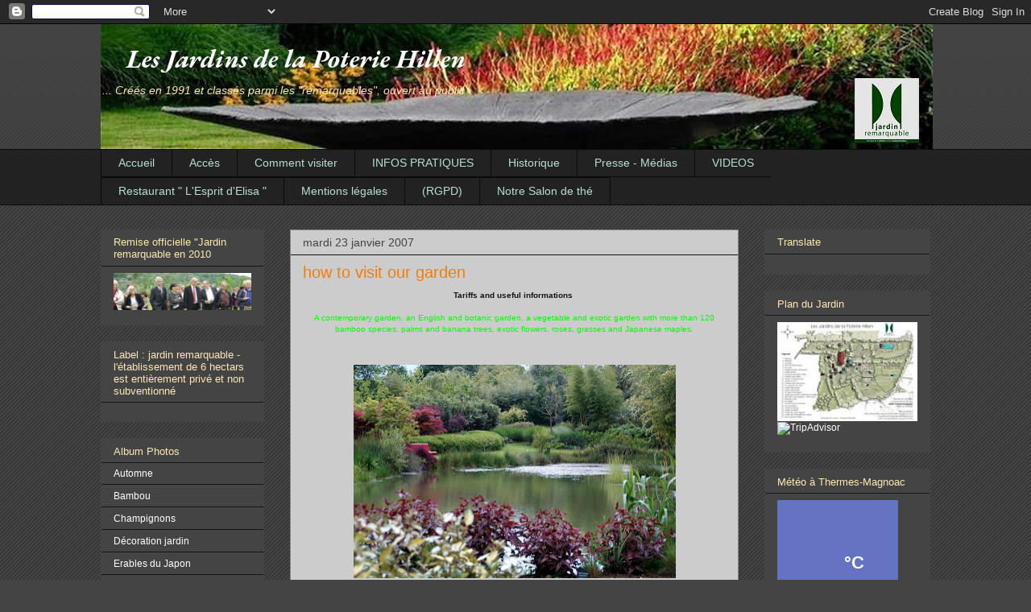

--- FILE ---
content_type: text/html; charset=UTF-8
request_url: https://les-jardins-de-la-poterie-hillen.blogspot.com/2007/01/how-to-visit-our-garden.html
body_size: 26053
content:
<!DOCTYPE html>
<html class='v2' dir='ltr' lang='fr'>
<head>
<link href='https://www.blogger.com/static/v1/widgets/335934321-css_bundle_v2.css' rel='stylesheet' type='text/css'/>
<meta content='width=1100' name='viewport'/>
<meta content='text/html; charset=UTF-8' http-equiv='Content-Type'/>
<meta content='blogger' name='generator'/>
<link href='https://les-jardins-de-la-poterie-hillen.blogspot.com/favicon.ico' rel='icon' type='image/x-icon'/>
<link href='https://les-jardins-de-la-poterie-hillen.blogspot.com/2007/01/how-to-visit-our-garden.html' rel='canonical'/>
<link rel="alternate" type="application/atom+xml" title="&#160;&#160;&#160;&#160;Les Jardins de la Poterie Hillen - Atom" href="https://les-jardins-de-la-poterie-hillen.blogspot.com/feeds/posts/default" />
<link rel="alternate" type="application/rss+xml" title="&#160;&#160;&#160;&#160;Les Jardins de la Poterie Hillen - RSS" href="https://les-jardins-de-la-poterie-hillen.blogspot.com/feeds/posts/default?alt=rss" />
<link rel="service.post" type="application/atom+xml" title="&#160;&#160;&#160;&#160;Les Jardins de la Poterie Hillen - Atom" href="https://www.blogger.com/feeds/1670786925212598069/posts/default" />

<link rel="alternate" type="application/atom+xml" title="&#160;&#160;&#160;&#160;Les Jardins de la Poterie Hillen - Atom" href="https://les-jardins-de-la-poterie-hillen.blogspot.com/feeds/3956039460453859108/comments/default" />
<!--Can't find substitution for tag [blog.ieCssRetrofitLinks]-->
<link href='https://blogger.googleusercontent.com/img/b/R29vZ2xl/AVvXsEi-k2IFpKv6MPshpNcF5Qu36jsjdeaE-qPJTOuF41YLS4t6Svy97bhqxBq93E2g5YFyUJrQ5KWw6OfkRwKdRpJB4nrWawJ4RmDQov8QYPqnZy787_hBqTTebXN1ZvjtAY1_KrGhD5ZbWW8/s400/Dsc01099.jpg' rel='image_src'/>
<meta content='https://les-jardins-de-la-poterie-hillen.blogspot.com/2007/01/how-to-visit-our-garden.html' property='og:url'/>
<meta content='how to visit our garden' property='og:title'/>
<meta content='jardin remarquable, parc botanique biologique de hillen, magnoac, hautes pyrenees, occitanie, erables, bambous, vivaces, graminees, biodiversite' property='og:description'/>
<meta content='https://blogger.googleusercontent.com/img/b/R29vZ2xl/AVvXsEi-k2IFpKv6MPshpNcF5Qu36jsjdeaE-qPJTOuF41YLS4t6Svy97bhqxBq93E2g5YFyUJrQ5KWw6OfkRwKdRpJB4nrWawJ4RmDQov8QYPqnZy787_hBqTTebXN1ZvjtAY1_KrGhD5ZbWW8/w1200-h630-p-k-no-nu/Dsc01099.jpg' property='og:image'/>
<title>&#160;&#160;&#160;&#160;Les Jardins de la Poterie Hillen: how to visit our garden</title>
<style type='text/css'>@font-face{font-family:'EB Garamond';font-style:italic;font-weight:700;font-display:swap;src:url(//fonts.gstatic.com/s/ebgaramond/v32/SlGFmQSNjdsmc35JDF1K5GRwUjcdlttVFm-rI7dbR79wU6i1hGFJRvzr2Q.woff2)format('woff2');unicode-range:U+0460-052F,U+1C80-1C8A,U+20B4,U+2DE0-2DFF,U+A640-A69F,U+FE2E-FE2F;}@font-face{font-family:'EB Garamond';font-style:italic;font-weight:700;font-display:swap;src:url(//fonts.gstatic.com/s/ebgaramond/v32/SlGFmQSNjdsmc35JDF1K5GRwUjcdlttVFm-rI7dbR795U6i1hGFJRvzr2Q.woff2)format('woff2');unicode-range:U+0301,U+0400-045F,U+0490-0491,U+04B0-04B1,U+2116;}@font-face{font-family:'EB Garamond';font-style:italic;font-weight:700;font-display:swap;src:url(//fonts.gstatic.com/s/ebgaramond/v32/SlGFmQSNjdsmc35JDF1K5GRwUjcdlttVFm-rI7dbR79xU6i1hGFJRvzr2Q.woff2)format('woff2');unicode-range:U+1F00-1FFF;}@font-face{font-family:'EB Garamond';font-style:italic;font-weight:700;font-display:swap;src:url(//fonts.gstatic.com/s/ebgaramond/v32/SlGFmQSNjdsmc35JDF1K5GRwUjcdlttVFm-rI7dbR79-U6i1hGFJRvzr2Q.woff2)format('woff2');unicode-range:U+0370-0377,U+037A-037F,U+0384-038A,U+038C,U+038E-03A1,U+03A3-03FF;}@font-face{font-family:'EB Garamond';font-style:italic;font-weight:700;font-display:swap;src:url(//fonts.gstatic.com/s/ebgaramond/v32/SlGFmQSNjdsmc35JDF1K5GRwUjcdlttVFm-rI7dbR79yU6i1hGFJRvzr2Q.woff2)format('woff2');unicode-range:U+0102-0103,U+0110-0111,U+0128-0129,U+0168-0169,U+01A0-01A1,U+01AF-01B0,U+0300-0301,U+0303-0304,U+0308-0309,U+0323,U+0329,U+1EA0-1EF9,U+20AB;}@font-face{font-family:'EB Garamond';font-style:italic;font-weight:700;font-display:swap;src:url(//fonts.gstatic.com/s/ebgaramond/v32/SlGFmQSNjdsmc35JDF1K5GRwUjcdlttVFm-rI7dbR79zU6i1hGFJRvzr2Q.woff2)format('woff2');unicode-range:U+0100-02BA,U+02BD-02C5,U+02C7-02CC,U+02CE-02D7,U+02DD-02FF,U+0304,U+0308,U+0329,U+1D00-1DBF,U+1E00-1E9F,U+1EF2-1EFF,U+2020,U+20A0-20AB,U+20AD-20C0,U+2113,U+2C60-2C7F,U+A720-A7FF;}@font-face{font-family:'EB Garamond';font-style:italic;font-weight:700;font-display:swap;src:url(//fonts.gstatic.com/s/ebgaramond/v32/SlGFmQSNjdsmc35JDF1K5GRwUjcdlttVFm-rI7dbR799U6i1hGFJRvw.woff2)format('woff2');unicode-range:U+0000-00FF,U+0131,U+0152-0153,U+02BB-02BC,U+02C6,U+02DA,U+02DC,U+0304,U+0308,U+0329,U+2000-206F,U+20AC,U+2122,U+2191,U+2193,U+2212,U+2215,U+FEFF,U+FFFD;}</style>
<style id='page-skin-1' type='text/css'><!--
/*
-----------------------------------------------
Blogger Template Style
Name:     Awesome Inc.
Designer: Tina Chen
URL:      tinachen.org
----------------------------------------------- */
/* Content
----------------------------------------------- */
body {
font: normal normal 10px Arial, Tahoma, Helvetica, FreeSans, sans-serif;
color: #141414;
background: #444444 url(https://resources.blogblog.com/blogblog/data/1kt/awesomeinc/body_background_dark.png) repeat scroll top center;
}
html body .content-outer {
min-width: 0;
max-width: 100%;
width: 100%;
}
a:link {
text-decoration: none;
color: #7B1FA2;
}
a:visited {
text-decoration: none;
color: #9c27b0;
}
a:hover {
text-decoration: underline;
color: #ff00f7;
}
.body-fauxcolumn-outer .cap-top {
position: absolute;
z-index: 1;
height: 276px;
width: 100%;
background: transparent url(https://resources.blogblog.com/blogblog/data/1kt/awesomeinc/body_gradient_dark.png) repeat-x scroll top left;
_background-image: none;
}
/* Columns
----------------------------------------------- */
.content-inner {
padding: 0;
}
.header-inner .section {
margin: 0 16px;
}
.tabs-inner .section {
margin: 0 16px;
}
.main-inner {
padding-top: 30px;
}
.main-inner .column-center-inner,
.main-inner .column-left-inner,
.main-inner .column-right-inner {
padding: 0 5px;
}
*+html body .main-inner .column-center-inner {
margin-top: -30px;
}
#layout .main-inner .column-center-inner {
margin-top: 0;
}
/* Header
----------------------------------------------- */
.header-outer {
margin: 0 0 0 0;
background: transparent none repeat scroll 0 0;
}
.Header h1 {
font: italic bold 32px EB Garamond;
color: #ffffff;
text-shadow: 0 0 -1px #000000;
}
.Header h1 a {
color: #ffffff;
}
.Header .description {
font: italic normal 14px Arial, Tahoma, Helvetica, FreeSans, sans-serif;
color: #fce8b2;
}
.header-inner .Header .titlewrapper,
.header-inner .Header .descriptionwrapper {
padding-left: 0;
padding-right: 0;
margin-bottom: 0;
}
.header-inner .Header .titlewrapper {
padding-top: 22px;
}
/* Tabs
----------------------------------------------- */
.tabs-outer {
overflow: hidden;
position: relative;
background: #222222 none repeat scroll 0 0;
}
#layout .tabs-outer {
overflow: visible;
}
.tabs-cap-top, .tabs-cap-bottom {
position: absolute;
width: 100%;
border-top: 1px solid #0a0a0a;
}
.tabs-cap-bottom {
bottom: 0;
}
.tabs-inner .widget li a {
display: inline-block;
margin: 0;
padding: .6em 1.5em;
font: normal normal 14px Arial, Tahoma, Helvetica, FreeSans, sans-serif;
color: #B7E1CD;
border-top: 1px solid #0a0a0a;
border-bottom: 1px solid #0a0a0a;
border-left: 1px solid #0a0a0a;
height: 16px;
line-height: 16px;
}
.tabs-inner .widget li:last-child a {
border-right: 1px solid #0a0a0a;
}
.tabs-inner .widget li.selected a, .tabs-inner .widget li a:hover {
background: #888888 none repeat-x scroll 0 -100px;
color: #cccccc;
}
/* Headings
----------------------------------------------- */
h2 {
font: normal normal 13px Arial, Tahoma, Helvetica, FreeSans, sans-serif;
color: #FCE8B2;
}
/* Widgets
----------------------------------------------- */
.main-inner .section {
margin: 0 27px;
padding: 0;
}
.main-inner .column-left-outer,
.main-inner .column-right-outer {
margin-top: 0;
}
#layout .main-inner .column-left-outer,
#layout .main-inner .column-right-outer {
margin-top: 0;
}
.main-inner .column-left-inner,
.main-inner .column-right-inner {
background: transparent none repeat 0 0;
-moz-box-shadow: 0 0 0 rgba(0, 0, 0, .2);
-webkit-box-shadow: 0 0 0 rgba(0, 0, 0, .2);
-goog-ms-box-shadow: 0 0 0 rgba(0, 0, 0, .2);
box-shadow: 0 0 0 rgba(0, 0, 0, .2);
-moz-border-radius: 0;
-webkit-border-radius: 0;
-goog-ms-border-radius: 0;
border-radius: 0;
}
#layout .main-inner .column-left-inner,
#layout .main-inner .column-right-inner {
margin-top: 0;
}
.sidebar .widget {
font: normal normal 12px Arial, Tahoma, Helvetica, FreeSans, sans-serif;
color: #141414;
}
.sidebar .widget a:link {
color: #ffffff;
}
.sidebar .widget a:visited {
color: #888888;
}
.sidebar .widget a:hover {
color: #ff00f7;
}
.sidebar .widget h2 {
text-shadow: 0 0 -1px #000000;
}
.main-inner .widget {
background-color: #444444;
border: 1px solid transparent;
padding: 0 15px 15px;
margin: 20px -16px;
-moz-box-shadow: 0 0 0 rgba(0, 0, 0, .2);
-webkit-box-shadow: 0 0 0 rgba(0, 0, 0, .2);
-goog-ms-box-shadow: 0 0 0 rgba(0, 0, 0, .2);
box-shadow: 0 0 0 rgba(0, 0, 0, .2);
-moz-border-radius: 0;
-webkit-border-radius: 0;
-goog-ms-border-radius: 0;
border-radius: 0;
}
.main-inner .widget h2 {
margin: 0 -15px;
padding: .6em 15px .5em;
border-bottom: 1px solid #141414;
}
.footer-inner .widget h2 {
padding: 0 0 .4em;
border-bottom: 1px solid #141414;
}
.main-inner .widget h2 + div, .footer-inner .widget h2 + div {
border-top: 1px solid transparent;
padding-top: 8px;
}
.main-inner .widget .widget-content {
margin: 0 -15px;
padding: 7px 15px 0;
}
.main-inner .widget ul, .main-inner .widget #ArchiveList ul.flat {
margin: -8px -15px 0;
padding: 0;
list-style: none;
}
.main-inner .widget #ArchiveList {
margin: -8px 0 0;
}
.main-inner .widget ul li, .main-inner .widget #ArchiveList ul.flat li {
padding: .5em 15px;
text-indent: 0;
color: #cccccc;
border-top: 1px solid transparent;
border-bottom: 1px solid #141414;
}
.main-inner .widget #ArchiveList ul li {
padding-top: .25em;
padding-bottom: .25em;
}
.main-inner .widget ul li:first-child, .main-inner .widget #ArchiveList ul.flat li:first-child {
border-top: none;
}
.main-inner .widget ul li:last-child, .main-inner .widget #ArchiveList ul.flat li:last-child {
border-bottom: none;
}
.post-body {
position: relative;
}
.main-inner .widget .post-body ul {
padding: 0 2.5em;
margin: .5em 0;
list-style: disc;
}
.main-inner .widget .post-body ul li {
padding: 0.25em 0;
margin-bottom: .25em;
color: #141414;
border: none;
}
.footer-inner .widget ul {
padding: 0;
list-style: none;
}
.widget .zippy {
color: #cccccc;
}
/* Posts
----------------------------------------------- */
body .main-inner .Blog {
padding: 0;
margin-bottom: 1em;
background-color: transparent;
border: none;
-moz-box-shadow: 0 0 0 rgba(0, 0, 0, 0);
-webkit-box-shadow: 0 0 0 rgba(0, 0, 0, 0);
-goog-ms-box-shadow: 0 0 0 rgba(0, 0, 0, 0);
box-shadow: 0 0 0 rgba(0, 0, 0, 0);
}
.main-inner .section:last-child .Blog:last-child {
padding: 0;
margin-bottom: 1em;
}
.main-inner .widget h2.date-header {
margin: 0 -15px 1px;
padding: 0 0 0 0;
font: normal normal 14px Arial, Tahoma, Helvetica, FreeSans, sans-serif;
color: #444444;
background: transparent none no-repeat scroll top left;
border-top: 0 solid #ffffff;
border-bottom: 1px solid #141414;
-moz-border-radius-topleft: 0;
-moz-border-radius-topright: 0;
-webkit-border-top-left-radius: 0;
-webkit-border-top-right-radius: 0;
border-top-left-radius: 0;
border-top-right-radius: 0;
position: static;
bottom: 100%;
right: 15px;
text-shadow: 0 0 -1px #000000;
}
.main-inner .widget h2.date-header span {
font: normal normal 14px Arial, Tahoma, Helvetica, FreeSans, sans-serif;
display: block;
padding: .5em 15px;
border-left: 0 solid #ffffff;
border-right: 0 solid #ffffff;
}
.date-outer {
position: relative;
margin: 30px 0 20px;
padding: 0 15px;
background-color: #cccccc;
border: 1px solid #888888;
-moz-box-shadow: 0 0 0 rgba(0, 0, 0, .2);
-webkit-box-shadow: 0 0 0 rgba(0, 0, 0, .2);
-goog-ms-box-shadow: 0 0 0 rgba(0, 0, 0, .2);
box-shadow: 0 0 0 rgba(0, 0, 0, .2);
-moz-border-radius: 0;
-webkit-border-radius: 0;
-goog-ms-border-radius: 0;
border-radius: 0;
}
.date-outer:first-child {
margin-top: 0;
}
.date-outer:last-child {
margin-bottom: 20px;
-moz-border-radius-bottomleft: 0;
-moz-border-radius-bottomright: 0;
-webkit-border-bottom-left-radius: 0;
-webkit-border-bottom-right-radius: 0;
-goog-ms-border-bottom-left-radius: 0;
-goog-ms-border-bottom-right-radius: 0;
border-bottom-left-radius: 0;
border-bottom-right-radius: 0;
}
.date-posts {
margin: 0 -15px;
padding: 0 15px;
clear: both;
}
.post-outer, .inline-ad {
border-top: 1px solid #222222;
margin: 0 -15px;
padding: 15px 15px;
}
.post-outer {
padding-bottom: 10px;
}
.post-outer:first-child {
padding-top: 0;
border-top: none;
}
.post-outer:last-child, .inline-ad:last-child {
border-bottom: none;
}
.post-body {
position: relative;
}
.post-body img {
padding: 8px;
background: transparent;
border: 1px solid transparent;
-moz-box-shadow: 0 0 0 rgba(0, 0, 0, .2);
-webkit-box-shadow: 0 0 0 rgba(0, 0, 0, .2);
box-shadow: 0 0 0 rgba(0, 0, 0, .2);
-moz-border-radius: 0;
-webkit-border-radius: 0;
border-radius: 0;
}
h3.post-title, h4 {
font: normal normal 20px Arial, Tahoma, Helvetica, FreeSans, sans-serif;
color: #F57C00;
}
h3.post-title a {
font: normal normal 20px Arial, Tahoma, Helvetica, FreeSans, sans-serif;
color: #F57C00;
}
h3.post-title a:hover {
color: #ff00f7;
text-decoration: underline;
}
.post-header {
margin: 0 0 1em;
}
.post-body {
line-height: 1.4;
}
.post-outer h2 {
color: #141414;
}
.post-footer {
margin: 1.5em 0 0;
}
#blog-pager {
padding: 15px;
font-size: 120%;
background-color: #cccccc;
border: 1px solid transparent;
-moz-box-shadow: 0 0 0 rgba(0, 0, 0, .2);
-webkit-box-shadow: 0 0 0 rgba(0, 0, 0, .2);
-goog-ms-box-shadow: 0 0 0 rgba(0, 0, 0, .2);
box-shadow: 0 0 0 rgba(0, 0, 0, .2);
-moz-border-radius: 0;
-webkit-border-radius: 0;
-goog-ms-border-radius: 0;
border-radius: 0;
-moz-border-radius-topleft: 0;
-moz-border-radius-topright: 0;
-webkit-border-top-left-radius: 0;
-webkit-border-top-right-radius: 0;
-goog-ms-border-top-left-radius: 0;
-goog-ms-border-top-right-radius: 0;
border-top-left-radius: 0;
border-top-right-radius-topright: 0;
margin-top: 1em;
}
.blog-feeds, .post-feeds {
margin: 1em 0;
text-align: center;
color: #ffffff;
}
.blog-feeds a, .post-feeds a {
color: #7B1FA2;
}
.blog-feeds a:visited, .post-feeds a:visited {
color: #9c27b0;
}
.blog-feeds a:hover, .post-feeds a:hover {
color: #ff00f7;
}
.post-outer .comments {
margin-top: 2em;
}
/* Comments
----------------------------------------------- */
.comments .comments-content .icon.blog-author {
background-repeat: no-repeat;
background-image: url([data-uri]);
}
.comments .comments-content .loadmore a {
border-top: 1px solid #0a0a0a;
border-bottom: 1px solid #0a0a0a;
}
.comments .continue {
border-top: 2px solid #0a0a0a;
}
/* Footer
----------------------------------------------- */
.footer-outer {
margin: -0 0 -1px;
padding: 0 0 0;
color: #141414;
overflow: hidden;
}
.footer-fauxborder-left {
border-top: 1px solid transparent;
background: #444444 none repeat scroll 0 0;
-moz-box-shadow: 0 0 0 rgba(0, 0, 0, .2);
-webkit-box-shadow: 0 0 0 rgba(0, 0, 0, .2);
-goog-ms-box-shadow: 0 0 0 rgba(0, 0, 0, .2);
box-shadow: 0 0 0 rgba(0, 0, 0, .2);
margin: 0 -0;
}
/* Mobile
----------------------------------------------- */
body.mobile {
background-size: auto;
}
.mobile .body-fauxcolumn-outer {
background: transparent none repeat scroll top left;
}
*+html body.mobile .main-inner .column-center-inner {
margin-top: 0;
}
.mobile .main-inner .widget {
padding: 0 0 15px;
}
.mobile .main-inner .widget h2 + div,
.mobile .footer-inner .widget h2 + div {
border-top: none;
padding-top: 0;
}
.mobile .footer-inner .widget h2 {
padding: 0.5em 0;
border-bottom: none;
}
.mobile .main-inner .widget .widget-content {
margin: 0;
padding: 7px 0 0;
}
.mobile .main-inner .widget ul,
.mobile .main-inner .widget #ArchiveList ul.flat {
margin: 0 -15px 0;
}
.mobile .main-inner .widget h2.date-header {
right: 0;
}
.mobile .date-header span {
padding: 0.4em 0;
}
.mobile .date-outer:first-child {
margin-bottom: 0;
border: 1px solid #888888;
-moz-border-radius-topleft: 0;
-moz-border-radius-topright: 0;
-webkit-border-top-left-radius: 0;
-webkit-border-top-right-radius: 0;
-goog-ms-border-top-left-radius: 0;
-goog-ms-border-top-right-radius: 0;
border-top-left-radius: 0;
border-top-right-radius: 0;
}
.mobile .date-outer {
border-color: #888888;
border-width: 0 1px 1px;
}
.mobile .date-outer:last-child {
margin-bottom: 0;
}
.mobile .main-inner {
padding: 0;
}
.mobile .header-inner .section {
margin: 0;
}
.mobile .post-outer, .mobile .inline-ad {
padding: 5px 0;
}
.mobile .tabs-inner .section {
margin: 0 10px;
}
.mobile .main-inner .widget h2 {
margin: 0;
padding: 0;
}
.mobile .main-inner .widget h2.date-header span {
padding: 0;
}
.mobile .main-inner .widget .widget-content {
margin: 0;
padding: 7px 0 0;
}
.mobile #blog-pager {
border: 1px solid transparent;
background: #444444 none repeat scroll 0 0;
}
.mobile .main-inner .column-left-inner,
.mobile .main-inner .column-right-inner {
background: transparent none repeat 0 0;
-moz-box-shadow: none;
-webkit-box-shadow: none;
-goog-ms-box-shadow: none;
box-shadow: none;
}
.mobile .date-posts {
margin: 0;
padding: 0;
}
.mobile .footer-fauxborder-left {
margin: 0;
border-top: inherit;
}
.mobile .main-inner .section:last-child .Blog:last-child {
margin-bottom: 0;
}
.mobile-index-contents {
color: #141414;
}
.mobile .mobile-link-button {
background: #7B1FA2 none repeat scroll 0 0;
}
.mobile-link-button a:link, .mobile-link-button a:visited {
color: #ffffff;
}
.mobile .tabs-inner .PageList .widget-content {
background: transparent;
border-top: 1px solid;
border-color: #0a0a0a;
color: #B7E1CD;
}
.mobile .tabs-inner .PageList .widget-content .pagelist-arrow {
border-left: 1px solid #0a0a0a;
}

--></style>
<style id='template-skin-1' type='text/css'><!--
body {
min-width: 1062px;
}
.content-outer, .content-fauxcolumn-outer, .region-inner {
min-width: 1062px;
max-width: 1062px;
_width: 1062px;
}
.main-inner .columns {
padding-left: 235px;
padding-right: 238px;
}
.main-inner .fauxcolumn-center-outer {
left: 235px;
right: 238px;
/* IE6 does not respect left and right together */
_width: expression(this.parentNode.offsetWidth -
parseInt("235px") -
parseInt("238px") + 'px');
}
.main-inner .fauxcolumn-left-outer {
width: 235px;
}
.main-inner .fauxcolumn-right-outer {
width: 238px;
}
.main-inner .column-left-outer {
width: 235px;
right: 100%;
margin-left: -235px;
}
.main-inner .column-right-outer {
width: 238px;
margin-right: -238px;
}
#layout {
min-width: 0;
}
#layout .content-outer {
min-width: 0;
width: 800px;
}
#layout .region-inner {
min-width: 0;
width: auto;
}
body#layout div.add_widget {
padding: 8px;
}
body#layout div.add_widget a {
margin-left: 32px;
}
--></style>
<link href='https://www.blogger.com/dyn-css/authorization.css?targetBlogID=1670786925212598069&amp;zx=756c4850-4339-4702-bff0-eac0d82131a2' media='none' onload='if(media!=&#39;all&#39;)media=&#39;all&#39;' rel='stylesheet'/><noscript><link href='https://www.blogger.com/dyn-css/authorization.css?targetBlogID=1670786925212598069&amp;zx=756c4850-4339-4702-bff0-eac0d82131a2' rel='stylesheet'/></noscript>
<meta name='google-adsense-platform-account' content='ca-host-pub-1556223355139109'/>
<meta name='google-adsense-platform-domain' content='blogspot.com'/>

<link rel="stylesheet" href="https://fonts.googleapis.com/css2?display=swap&family=Cormorant+Garamond&family=PT+Sans&family=Oxygen&family=Josefin+Sans&family=EB+Garamond&family=Cousine&family=Great+Vibes&family=Gothic+A1"></head>
<body class='loading variant-dark'>
<div class='navbar section' id='navbar' name='Navbar'><div class='widget Navbar' data-version='1' id='Navbar1'><script type="text/javascript">
    function setAttributeOnload(object, attribute, val) {
      if(window.addEventListener) {
        window.addEventListener('load',
          function(){ object[attribute] = val; }, false);
      } else {
        window.attachEvent('onload', function(){ object[attribute] = val; });
      }
    }
  </script>
<div id="navbar-iframe-container"></div>
<script type="text/javascript" src="https://apis.google.com/js/platform.js"></script>
<script type="text/javascript">
      gapi.load("gapi.iframes:gapi.iframes.style.bubble", function() {
        if (gapi.iframes && gapi.iframes.getContext) {
          gapi.iframes.getContext().openChild({
              url: 'https://www.blogger.com/navbar/1670786925212598069?po\x3d3956039460453859108\x26origin\x3dhttps://les-jardins-de-la-poterie-hillen.blogspot.com',
              where: document.getElementById("navbar-iframe-container"),
              id: "navbar-iframe"
          });
        }
      });
    </script><script type="text/javascript">
(function() {
var script = document.createElement('script');
script.type = 'text/javascript';
script.src = '//pagead2.googlesyndication.com/pagead/js/google_top_exp.js';
var head = document.getElementsByTagName('head')[0];
if (head) {
head.appendChild(script);
}})();
</script>
</div></div>
<div class='body-fauxcolumns'>
<div class='fauxcolumn-outer body-fauxcolumn-outer'>
<div class='cap-top'>
<div class='cap-left'></div>
<div class='cap-right'></div>
</div>
<div class='fauxborder-left'>
<div class='fauxborder-right'></div>
<div class='fauxcolumn-inner'>
</div>
</div>
<div class='cap-bottom'>
<div class='cap-left'></div>
<div class='cap-right'></div>
</div>
</div>
</div>
<div class='content'>
<div class='content-fauxcolumns'>
<div class='fauxcolumn-outer content-fauxcolumn-outer'>
<div class='cap-top'>
<div class='cap-left'></div>
<div class='cap-right'></div>
</div>
<div class='fauxborder-left'>
<div class='fauxborder-right'></div>
<div class='fauxcolumn-inner'>
</div>
</div>
<div class='cap-bottom'>
<div class='cap-left'></div>
<div class='cap-right'></div>
</div>
</div>
</div>
<div class='content-outer'>
<div class='content-cap-top cap-top'>
<div class='cap-left'></div>
<div class='cap-right'></div>
</div>
<div class='fauxborder-left content-fauxborder-left'>
<div class='fauxborder-right content-fauxborder-right'></div>
<div class='content-inner'>
<header>
<div class='header-outer'>
<div class='header-cap-top cap-top'>
<div class='cap-left'></div>
<div class='cap-right'></div>
</div>
<div class='fauxborder-left header-fauxborder-left'>
<div class='fauxborder-right header-fauxborder-right'></div>
<div class='region-inner header-inner'>
<div class='header section' id='header' name='En-tête'><div class='widget Header' data-version='1' id='Header1'>
<div id='header-inner' style='background-image: url("https://blogger.googleusercontent.com/img/a/AVvXsEj4t7ctvvgrlxXHSQl63FvJ62TCxNqLkrskAWjeLm1yZSWkFJym_dRACwgCooOinxZT7QRVh5nDlrqpQ4x03aHi6amQ-1vtWifv1N43fV2EvewwZRuSINgmYvdfVFLc2XH4eKVrwkBQkqQtwYn-i8MPWRNhF7zvKE8y6NVEqbG7J3BcD-pdTWeyBdY=s1033"); background-position: left; width: 1033px; min-height: 155px; _height: 155px; background-repeat: no-repeat; '>
<div class='titlewrapper' style='background: transparent'>
<h1 class='title' style='background: transparent; border-width: 0px'>
<a href='https://les-jardins-de-la-poterie-hillen.blogspot.com/'>
&#160;&#160;&#160;&#160;Les Jardins de la Poterie Hillen
</a>
</h1>
</div>
<div class='descriptionwrapper'>
<p class='description'><span>... Créés en 1991 et classés parmi les "remarquables", ouvert au public</span></p>
</div>
</div>
</div></div>
</div>
</div>
<div class='header-cap-bottom cap-bottom'>
<div class='cap-left'></div>
<div class='cap-right'></div>
</div>
</div>
</header>
<div class='tabs-outer'>
<div class='tabs-cap-top cap-top'>
<div class='cap-left'></div>
<div class='cap-right'></div>
</div>
<div class='fauxborder-left tabs-fauxborder-left'>
<div class='fauxborder-right tabs-fauxborder-right'></div>
<div class='region-inner tabs-inner'>
<div class='tabs section' id='crosscol' name='Toutes les colonnes'><div class='widget PageList' data-version='1' id='PageList2'>
<h2>Pages</h2>
<div class='widget-content'>
<ul>
<li>
<a href='http://les-jardins-de-la-poterie-hillen.blogspot.com/'>Accueil</a>
</li>
<li>
<a href='https://les-jardins-de-la-poterie-hillen.blogspot.com/p/vivaces.html'>Accès</a>
</li>
<li>
<a href='https://les-jardins-de-la-poterie-hillen.blogspot.com/p/helden.html'>Comment visiter</a>
</li>
<li>
<a href='https://les-jardins-de-la-poterie-hillen.blogspot.com/p/tarifs-et-ouverture.html'>INFOS PRATIQUES</a>
</li>
<li>
<a href='https://les-jardins-de-la-poterie-hillen.blogspot.com/p/historique-du-jardin.html'>Historique</a>
</li>
<li>
<a href='https://les-jardins-de-la-poterie-hillen.blogspot.com/p/blog-page_11.html'>Presse - Médias</a>
</li>
<li>
<a href='https://les-jardins-de-la-poterie-hillen.blogspot.com/p/video.html'>VIDEOS</a>
</li>
<li>
<a href='https://les-jardins-de-la-poterie-hillen.blogspot.com/p/chequecadeau-decouvrez-le-cheque-cadeau.html'> Restaurant " L'Esprit d'Elisa "</a>
</li>
<li>
<a href='https://les-jardins-de-la-poterie-hillen.blogspot.com/p/contact.html'>Mentions légales</a>
</li>
<li>
<a href='https://les-jardins-de-la-poterie-hillen.blogspot.com/p/politique-de-protection-des-donnees.html'>(RGPD)</a>
</li>
<li>
<a href='https://les-jardins-de-la-poterie-hillen.blogspot.com/p/salon-de-the.html'>Notre Salon de thé </a>
</li>
</ul>
<div class='clear'></div>
</div>
</div></div>
<div class='tabs no-items section' id='crosscol-overflow' name='Cross-Column 2'></div>
</div>
</div>
<div class='tabs-cap-bottom cap-bottom'>
<div class='cap-left'></div>
<div class='cap-right'></div>
</div>
</div>
<div class='main-outer'>
<div class='main-cap-top cap-top'>
<div class='cap-left'></div>
<div class='cap-right'></div>
</div>
<div class='fauxborder-left main-fauxborder-left'>
<div class='fauxborder-right main-fauxborder-right'></div>
<div class='region-inner main-inner'>
<div class='columns fauxcolumns'>
<div class='fauxcolumn-outer fauxcolumn-center-outer'>
<div class='cap-top'>
<div class='cap-left'></div>
<div class='cap-right'></div>
</div>
<div class='fauxborder-left'>
<div class='fauxborder-right'></div>
<div class='fauxcolumn-inner'>
</div>
</div>
<div class='cap-bottom'>
<div class='cap-left'></div>
<div class='cap-right'></div>
</div>
</div>
<div class='fauxcolumn-outer fauxcolumn-left-outer'>
<div class='cap-top'>
<div class='cap-left'></div>
<div class='cap-right'></div>
</div>
<div class='fauxborder-left'>
<div class='fauxborder-right'></div>
<div class='fauxcolumn-inner'>
</div>
</div>
<div class='cap-bottom'>
<div class='cap-left'></div>
<div class='cap-right'></div>
</div>
</div>
<div class='fauxcolumn-outer fauxcolumn-right-outer'>
<div class='cap-top'>
<div class='cap-left'></div>
<div class='cap-right'></div>
</div>
<div class='fauxborder-left'>
<div class='fauxborder-right'></div>
<div class='fauxcolumn-inner'>
</div>
</div>
<div class='cap-bottom'>
<div class='cap-left'></div>
<div class='cap-right'></div>
</div>
</div>
<!-- corrects IE6 width calculation -->
<div class='columns-inner'>
<div class='column-center-outer'>
<div class='column-center-inner'>
<div class='main section' id='main' name='Principal'><div class='widget Blog' data-version='1' id='Blog1'>
<div class='blog-posts hfeed'>

          <div class="date-outer">
        
<h2 class='date-header'><span>mardi 23 janvier 2007</span></h2>

          <div class="date-posts">
        
<div class='post-outer'>
<div class='post hentry uncustomized-post-template' itemprop='blogPost' itemscope='itemscope' itemtype='http://schema.org/BlogPosting'>
<meta content='https://blogger.googleusercontent.com/img/b/R29vZ2xl/AVvXsEi-k2IFpKv6MPshpNcF5Qu36jsjdeaE-qPJTOuF41YLS4t6Svy97bhqxBq93E2g5YFyUJrQ5KWw6OfkRwKdRpJB4nrWawJ4RmDQov8QYPqnZy787_hBqTTebXN1ZvjtAY1_KrGhD5ZbWW8/s400/Dsc01099.jpg' itemprop='image_url'/>
<meta content='1670786925212598069' itemprop='blogId'/>
<meta content='3956039460453859108' itemprop='postId'/>
<a name='3956039460453859108'></a>
<h3 class='post-title entry-title' itemprop='name'>
how to visit our garden
</h3>
<div class='post-header'>
<div class='post-header-line-1'></div>
</div>
<div class='post-body entry-content' id='post-body-3956039460453859108' itemprop='description articleBody'>
<div class="MsoNormal" style="font-family: Verdana,sans-serif;">
<div style="text-align: center;">
<b><span style="font-family: &quot;arial&quot; , &quot;helvetica&quot; , sans-serif;"><span lang="EN-GB">Tariffs</span>&nbsp;and useful informations</span></b><span style="color: lime;"><span style="font-family: &quot;verdana&quot; , sans-serif;">&nbsp;</span></span><br />
<br />
<span style="color: lime;"><span style="font-family: &quot;verdana&quot; , sans-serif;">A contemporary garden, an English and botanic garden, a vegetable and exotic garden with more than 120 bamboo species, palms and banana trees, exotic flowers, roses, grasses and Japanese maples.</span></span></div>
</div>
<span style="color: lime;">
</span>
<br />
<div class="separator" style="clear: both; text-align: center;">
<br /></div>
<div class="separator" style="clear: both; text-align: center;">
</div>
<div class="separator" style="clear: both; text-align: center;">
<a href="https://blogger.googleusercontent.com/img/b/R29vZ2xl/AVvXsEi-k2IFpKv6MPshpNcF5Qu36jsjdeaE-qPJTOuF41YLS4t6Svy97bhqxBq93E2g5YFyUJrQ5KWw6OfkRwKdRpJB4nrWawJ4RmDQov8QYPqnZy787_hBqTTebXN1ZvjtAY1_KrGhD5ZbWW8/s1600/Dsc01099.jpg" imageanchor="1" style="margin-left: 1em; margin-right: 1em;"><img border="0" data-original-height="1064" data-original-width="1600" height="265" src="https://blogger.googleusercontent.com/img/b/R29vZ2xl/AVvXsEi-k2IFpKv6MPshpNcF5Qu36jsjdeaE-qPJTOuF41YLS4t6Svy97bhqxBq93E2g5YFyUJrQ5KWw6OfkRwKdRpJB4nrWawJ4RmDQov8QYPqnZy787_hBqTTebXN1ZvjtAY1_KrGhD5ZbWW8/s400/Dsc01099.jpg" width="400" /></a></div>
<br />
<div class="separator" style="clear: both; text-align: center;">
<a href="https://blogger.googleusercontent.com/img/b/R29vZ2xl/AVvXsEipYil8GKJ3ad9o6LevXPZ89EIqw3EdqL0gA53Ya3ys_xeOUTRatDUJXPlle5YPGBIFCrjE4RIq_8WT6lRSJcH9blwadYzO_JnaMtyF7eQNFQC50QT38GLaesiE6j9EGs4EHh4l0N28tcY/s1600/DSC04278.JPG" imageanchor="1" style="margin-left: 1em; margin-right: 1em;"><img border="0" data-original-height="897" data-original-width="1600" height="223" src="https://blogger.googleusercontent.com/img/b/R29vZ2xl/AVvXsEipYil8GKJ3ad9o6LevXPZ89EIqw3EdqL0gA53Ya3ys_xeOUTRatDUJXPlle5YPGBIFCrjE4RIq_8WT6lRSJcH9blwadYzO_JnaMtyF7eQNFQC50QT38GLaesiE6j9EGs4EHh4l0N28tcY/s400/DSC04278.JPG" width="400" /></a></div>
<br />
<div class="separator" style="clear: both; text-align: center;">
<a href="https://blogger.googleusercontent.com/img/b/R29vZ2xl/AVvXsEgfMpolvpWns92IZhxGVap28pAJn-NauEX0YC7A79tBAuMHdVPu7EBARitd6do__fYrKI6dK5fipwtLefhbxnkKLEcdipmcVZE_-hez17NvjPJy5fkhwnWqFGvh1c1ctlrGhpuETMzX4U0/s1600/DSC08354.JPG" imageanchor="1" style="margin-left: 1em; margin-right: 1em;"><img border="0" data-original-height="900" data-original-width="1600" height="223" src="https://blogger.googleusercontent.com/img/b/R29vZ2xl/AVvXsEgfMpolvpWns92IZhxGVap28pAJn-NauEX0YC7A79tBAuMHdVPu7EBARitd6do__fYrKI6dK5fipwtLefhbxnkKLEcdipmcVZE_-hez17NvjPJy5fkhwnWqFGvh1c1ctlrGhpuETMzX4U0/s400/DSC08354.JPG" width="400" /></a></div>
<br />
<div class="separator" style="clear: both; text-align: center;">
<a href="https://blogger.googleusercontent.com/img/b/R29vZ2xl/AVvXsEj4Y3KKwZezZXYAGxXCjwZb5Z3gjxar9PEQsUdd1pyfthSraPu7ZZdiH2eN7h9jLvsFMftAJg3LICA8Bvopmae0RZ_JI550ULBpM4wKFMqp72VLezgMZNASKvJhgEzReMO3d3zOzW7Oruk/s1600/Deckplatt.jpg" imageanchor="1" style="margin-left: 1em; margin-right: 1em;"><img border="0" data-original-height="1562" data-original-width="1250" height="400" src="https://blogger.googleusercontent.com/img/b/R29vZ2xl/AVvXsEj4Y3KKwZezZXYAGxXCjwZb5Z3gjxar9PEQsUdd1pyfthSraPu7ZZdiH2eN7h9jLvsFMftAJg3LICA8Bvopmae0RZ_JI550ULBpM4wKFMqp72VLezgMZNASKvJhgEzReMO3d3zOzW7Oruk/s400/Deckplatt.jpg" width="320" /></a></div>
<br />
<div class="separator" style="clear: both; text-align: center;">
</div>
<br />
<div class="separator" style="clear: both; text-align: center;">
</div>
<br />
<div class="separator" style="clear: both; text-align: center;">
<a href="https://blogger.googleusercontent.com/img/b/R29vZ2xl/AVvXsEg_kbI1AeTjxw7T4-IJto7W2RgPVo314hyphenhyphen6MJk4Uy5IK_jRlGn5rzbHfbZfuwjVakql-SkuuJlmfLBxLy-EOcIwx07Tp-m7c93Un8io2ps4JSRBsf_vvm0dPm6nOQ2FoWigzEEzSQdrWJA/s1600/Bild9.jpg" imageanchor="1" style="margin-left: 1em; margin-right: 1em;"><img border="0" data-original-height="908" data-original-width="1250" height="290" src="https://blogger.googleusercontent.com/img/b/R29vZ2xl/AVvXsEg_kbI1AeTjxw7T4-IJto7W2RgPVo314hyphenhyphen6MJk4Uy5IK_jRlGn5rzbHfbZfuwjVakql-SkuuJlmfLBxLy-EOcIwx07Tp-m7c93Un8io2ps4JSRBsf_vvm0dPm6nOQ2FoWigzEEzSQdrWJA/s400/Bild9.jpg" width="400" /></a></div>
<div class="MsoNormal" style="font-family: &quot;verdana&quot;,sans-serif; text-align: center;">
<b><span style="font-family: &quot;arial&quot; , &quot;helvetica&quot; , sans-serif;"><span style="font-size: small;"><span lang="EN-GB">Tariffs</span> and useful informations</span></span></b></div>
<br style="font-family: Verdana,sans-serif;" />
<span style="font-size: small;"><span style="font-family: &quot;verdana&quot; , sans-serif;">A contemporary garden, an English and botanic garden, a vegetable and exotic garden with more than 120 bamboo species, palms and banana trees, exotic flowers, roses, grasses and Japanese maples. </span></span><br />
<span style="font-size: small;"><span style="font-family: &quot;verdana&quot; , sans-serif;"><br /></span></span>
<br />
<div class="separator" style="clear: both; text-align: center;">
<a href="https://blogger.googleusercontent.com/img/b/R29vZ2xl/AVvXsEgiPTgl3LBJMGgirPyyARpk1H7r9zvqNPLohREPUuhJ2_r9pkkHBlvzaNg9F4t8rFk0FQ6PfqJQh8zGifPcmx5kE9cS-C5g-amh1st43FlGUMy_CytxyxSGZ-7emeiCAgJHKyRe3NS0FsQ/s1600/contemporain_Lutz.jpg" imageanchor="1" style="margin-left: 1em; margin-right: 1em;"><img border="0" data-original-height="1299" data-original-width="1600" height="323" src="https://blogger.googleusercontent.com/img/b/R29vZ2xl/AVvXsEgiPTgl3LBJMGgirPyyARpk1H7r9zvqNPLohREPUuhJ2_r9pkkHBlvzaNg9F4t8rFk0FQ6PfqJQh8zGifPcmx5kE9cS-C5g-amh1st43FlGUMy_CytxyxSGZ-7emeiCAgJHKyRe3NS0FsQ/s400/contemporain_Lutz.jpg" width="400" /></a></div>
<br />
<div class="separator" style="clear: both; text-align: center;">
<a href="https://blogger.googleusercontent.com/img/b/R29vZ2xl/AVvXsEhZnSAFPC1wbaI96t1rzp_Tsr7WYP3TgXl8eUf-7Et0eJliX8ao-3Lv4fOrgNLiwueU2Rg3tdkkLMryveEE0SLsKUKbVoM42XcjFcjfzipPYAygCG9lY-vyR6YlofpBDkA3XESc8H81IUU/s1600/becken_herbst_klein.jpg" imageanchor="1" style="margin-left: 1em; margin-right: 1em;"><img border="0" data-original-height="701" data-original-width="1250" height="223" src="https://blogger.googleusercontent.com/img/b/R29vZ2xl/AVvXsEhZnSAFPC1wbaI96t1rzp_Tsr7WYP3TgXl8eUf-7Et0eJliX8ao-3Lv4fOrgNLiwueU2Rg3tdkkLMryveEE0SLsKUKbVoM42XcjFcjfzipPYAygCG9lY-vyR6YlofpBDkA3XESc8H81IUU/s400/becken_herbst_klein.jpg" width="400" /></a></div>
<br />
<div class="separator" style="clear: both; text-align: center;">
<a href="https://blogger.googleusercontent.com/img/b/R29vZ2xl/AVvXsEhsTsWv2-IABx8FpvlacO5CBLkegxX0QJaEYQqrI2SDy0QVdwlbR8e5YyVB8hxK0YvDsFCO4QITqHklf9EK3hiKB5hvE5iOncSEJiks98vvX2VbjQiq0LOiM9Dsq5oa9Wc77eRBexHfjaU/s1600/DSC08354.JPG" imageanchor="1" style="margin-left: 1em; margin-right: 1em;"><img border="0" data-original-height="900" data-original-width="1600" height="223" src="https://blogger.googleusercontent.com/img/b/R29vZ2xl/AVvXsEhsTsWv2-IABx8FpvlacO5CBLkegxX0QJaEYQqrI2SDy0QVdwlbR8e5YyVB8hxK0YvDsFCO4QITqHklf9EK3hiKB5hvE5iOncSEJiks98vvX2VbjQiq0LOiM9Dsq5oa9Wc77eRBexHfjaU/s400/DSC08354.JPG" width="400" /></a></div>
<br />
<div class="separator" style="clear: both; text-align: center;">
<a href="https://blogger.googleusercontent.com/img/b/R29vZ2xl/AVvXsEgtxVvPHqnb22typnPtsoF70Bu-FsAoI1TGCLBCAk_7zuapfmAD9czuUxF7yRB2rD7rL16VNswAsX5vXaYf321GuFDEhaECJJVxn6KIzW6GJDabgUilaH9DFT5y1NEKTDbI1jG3mScQoPs/s1600/IMGP2251.JPG" imageanchor="1" style="margin-left: 1em; margin-right: 1em;"><img border="0" data-original-height="1072" data-original-width="1600" height="267" src="https://blogger.googleusercontent.com/img/b/R29vZ2xl/AVvXsEgtxVvPHqnb22typnPtsoF70Bu-FsAoI1TGCLBCAk_7zuapfmAD9czuUxF7yRB2rD7rL16VNswAsX5vXaYf321GuFDEhaECJJVxn6KIzW6GJDabgUilaH9DFT5y1NEKTDbI1jG3mScQoPs/s400/IMGP2251.JPG" width="400" /></a></div>
<br />
<div class="separator" style="clear: both; text-align: center;">
<a href="https://blogger.googleusercontent.com/img/b/R29vZ2xl/AVvXsEiepVM6P99YY89Ns3WRfHdELkdiL6dPVvuo-Q5Hz9yJi2J89tpM1n6IdbrqHJUtS1uRPRo4o_lSXg1fG_NpJp2xh_0xL5a3cTPLfB8aC5btL9HLmZJJeObIHo_zGUg9Xd9t1uJ-HNQ_3SA/s1600/Dsc02925.jpg" imageanchor="1" style="margin-left: 1em; margin-right: 1em;"><img border="0" data-original-height="1062" data-original-width="1600" height="265" src="https://blogger.googleusercontent.com/img/b/R29vZ2xl/AVvXsEiepVM6P99YY89Ns3WRfHdELkdiL6dPVvuo-Q5Hz9yJi2J89tpM1n6IdbrqHJUtS1uRPRo4o_lSXg1fG_NpJp2xh_0xL5a3cTPLfB8aC5btL9HLmZJJeObIHo_zGUg9Xd9t1uJ-HNQ_3SA/s400/Dsc02925.jpg" width="400" /></a></div>
<span style="font-size: small;"><span style="font-family: &quot;verdana&quot; , sans-serif;"><br /></span></span>
<br />
<div style="text-align: center;">
<span style="font-family: &quot;verdana&quot; , sans-serif;"><br /></span></div>
<span style="font-size: small;"></span><br />
<div style="text-align: center;">
<span style="font-size: small;"><b style="font-family: verdana, sans-serif; font-size: small;"><span style="font-family: &quot;verdana&quot; , sans-serif;">Services and activities :</span> Salon de thé&nbsp;</b></span></div>
<span style="font-size: small;">
</span>
<br />
<div style="text-align: center;">
<span style="font-size: small;"><b style="font-family: verdana, sans-serif; font-size: small;"><br /></b></span></div>
<span style="font-size: small;">
</span>
<br />
<div class="separator" style="clear: both; text-align: center;">
<a href="https://blogger.googleusercontent.com/img/b/R29vZ2xl/AVvXsEhIb-LoVVvcTIloaPf02VH0PK9Rq20wekArutN-5kTQvMmCHZPMMjPxECBuKv9QUBMVsSPSkokKDkrEKAr32v2-8_BZcs9S0HN2o0-3-5YWlNfVJ-vPipGI-ja46-PTYXA0BfYOAesYlEg/s1600/47573878_2125233120831308_7819382901790736384_n.jpg" imageanchor="1" style="margin-left: 1em; margin-right: 1em;"><img border="0" data-original-height="638" data-original-width="960" height="265" src="https://blogger.googleusercontent.com/img/b/R29vZ2xl/AVvXsEhIb-LoVVvcTIloaPf02VH0PK9Rq20wekArutN-5kTQvMmCHZPMMjPxECBuKv9QUBMVsSPSkokKDkrEKAr32v2-8_BZcs9S0HN2o0-3-5YWlNfVJ-vPipGI-ja46-PTYXA0BfYOAesYlEg/s400/47573878_2125233120831308_7819382901790736384_n.jpg" width="400" /></a></div>
<br />
<div class="separator" style="clear: both; text-align: center;">
<a href="https://blogger.googleusercontent.com/img/b/R29vZ2xl/AVvXsEj50zTP1MRBA3UcoV4oQ4_bpas2CBawwGOq29m-9A2oLaz7wIEYr1kDV4nEeE6F3eyWB1aX4ANOF-SN3PPRWlMsUr3J9yXjGJ7C5GZerq7yO0070VdiTzProU04749ui-MGhxAjUtK3lVI/s1600/dessertorange1.jpg" imageanchor="1" style="margin-left: 1em; margin-right: 1em;"><img border="0" data-original-height="797" data-original-width="1251" height="253" src="https://blogger.googleusercontent.com/img/b/R29vZ2xl/AVvXsEj50zTP1MRBA3UcoV4oQ4_bpas2CBawwGOq29m-9A2oLaz7wIEYr1kDV4nEeE6F3eyWB1aX4ANOF-SN3PPRWlMsUr3J9yXjGJ7C5GZerq7yO0070VdiTzProU04749ui-MGhxAjUtK3lVI/s400/dessertorange1.jpg" width="400" /></a></div>
<br />
<div class="separator" style="clear: both; text-align: center;">
<a href="https://blogger.googleusercontent.com/img/b/R29vZ2xl/AVvXsEi17aoWFTKFLFp6u5KjtEKRaSFgWgEcVC5ENObwRxUhMlC74PCT07FiSKgRfgENciczF6qR26Y_NXUGpCBKoUVgXRYk6OtlU-i2KxC77p3BGpjcLEhYkOsmWPu0U5Dyup3UNq3FVL6lGps/s1600/schokoladendessert18.jpg" imageanchor="1" style="margin-left: 1em; margin-right: 1em;"><img border="0" data-original-height="967" data-original-width="1251" height="308" src="https://blogger.googleusercontent.com/img/b/R29vZ2xl/AVvXsEi17aoWFTKFLFp6u5KjtEKRaSFgWgEcVC5ENObwRxUhMlC74PCT07FiSKgRfgENciczF6qR26Y_NXUGpCBKoUVgXRYk6OtlU-i2KxC77p3BGpjcLEhYkOsmWPu0U5Dyup3UNq3FVL6lGps/s400/schokoladendessert18.jpg" width="400" /></a></div>
<br />
<div class="separator" style="clear: both; text-align: center;">
<a href="https://blogger.googleusercontent.com/img/b/R29vZ2xl/AVvXsEgYwN-h1KTYW3G6dGUX9FLeOhT8dBOu61zkgxKPXnEWENLBz47Ja6Y0nkthQzJdWvExkLsf9dswLFvn02TVeJDkKONN4sQXLuxMuX1gtz6RfQC9kuCFpj_eLO5XQQN1wqkImZp52on8JdA/s1600/Bild17.jpg" imageanchor="1" style="margin-left: 1em; margin-right: 1em;"><img border="0" data-original-height="680" data-original-width="996" height="272" src="https://blogger.googleusercontent.com/img/b/R29vZ2xl/AVvXsEgYwN-h1KTYW3G6dGUX9FLeOhT8dBOu61zkgxKPXnEWENLBz47Ja6Y0nkthQzJdWvExkLsf9dswLFvn02TVeJDkKONN4sQXLuxMuX1gtz6RfQC9kuCFpj_eLO5XQQN1wqkImZp52on8JdA/s400/Bild17.jpg" width="400" /></a></div>
<span style="font-size: small;"><span style="font-family: &quot;arial&quot; , &quot;helvetica&quot; , sans-serif;"><br /></span></span>
<br />
<div class="separator" style="clear: both; text-align: center;">
<a href="https://blogger.googleusercontent.com/img/b/R29vZ2xl/AVvXsEiPCJGVfAaXWt_t4dLVsEqInE_IpOUJbf4o5ET4-v7855XFMKRJ91jAsbnDcMpC2xelMu2ilPVT7lavhwOgykDk9J5z9rSv3SgN_vNHAnerGTiIVec7_YzyeMSB_2dStHQAdwuYLoHOPi0/s1600/2014-01-29.jpg" imageanchor="1" style="margin-left: 1em; margin-right: 1em;"><img border="0" height="298" src="https://blogger.googleusercontent.com/img/b/R29vZ2xl/AVvXsEiPCJGVfAaXWt_t4dLVsEqInE_IpOUJbf4o5ET4-v7855XFMKRJ91jAsbnDcMpC2xelMu2ilPVT7lavhwOgykDk9J5z9rSv3SgN_vNHAnerGTiIVec7_YzyeMSB_2dStHQAdwuYLoHOPi0/s400/2014-01-29.jpg" width="400" /></a></div>
<br />
<span style="font-size: small;"><span style="font-family: &quot;arial&quot; , &quot;helvetica&quot; , sans-serif;"><b style="text-align: center;"><span style="font-family: &quot;verdana&quot; , sans-serif;">Discover Elisa teehouse</span> </b></span></span><br />
<span style="font-size: small;"><span style="font-family: &quot;arial&quot; , &quot;helvetica&quot; , sans-serif;"><span style="font-family: &quot;verdana&quot; , sans-serif;"><br /></span></span></span>
<span style="font-size: small;"><span style="font-family: &quot;arial&quot; , &quot;helvetica&quot; , sans-serif;"><span style="font-family: &quot;verdana&quot; , sans-serif;">and rejoice your friends, family, business partners and clients by making them discover the gardens of La Poterie and/or Elisa&#8217;s delicacies of the teahouse (cakes, sorbets, tarts).</span></span></span><br />
<br />
<div class="separator" style="clear: both; text-align: center;">
</div>
<div class="separator" style="clear: both; text-align: center;">
</div>
<div class="separator" style="clear: both; text-align: center;">
<a href="https://blogger.googleusercontent.com/img/b/R29vZ2xl/AVvXsEi8K0u14meJF6zObZCdAyTkDzSO3AIgagipUh7MGsYkeCYcsJ32rP1oYf224nY3W2Y3o5hyphenhyphenpG_VZm3KudjJizEj3IxoPU1ZZvg2y7Ivl38BEV3IrBwGKSzQ4TpgTfFoz8uYqohQ824odg8/s1600/kueche12.jpg" imageanchor="1" style="margin-left: 1em; margin-right: 1em;"><img border="0" data-original-height="1215" data-original-width="1250" height="388" src="https://blogger.googleusercontent.com/img/b/R29vZ2xl/AVvXsEi8K0u14meJF6zObZCdAyTkDzSO3AIgagipUh7MGsYkeCYcsJ32rP1oYf224nY3W2Y3o5hyphenhyphenpG_VZm3KudjJizEj3IxoPU1ZZvg2y7Ivl38BEV3IrBwGKSzQ4TpgTfFoz8uYqohQ824odg8/s400/kueche12.jpg" width="400" /></a></div>
<br />
<div class="separator" style="clear: both; text-align: center;">
<a href="https://blogger.googleusercontent.com/img/b/R29vZ2xl/AVvXsEj2qJ2-yor-9mz6GsIM7gTiWFU9UVW8LlePpKI1jVYQjor4XHatmav-EiwTjKLj492XcujKR8Ssn1hGr6Ag8uceKpzWzaMVCrThBzBoWZRQ3b8ooYPWU6qpF_RjI6IfCYh4zXpwtwlQ_sU/s1600/46520595_2092100297477924_2135694787406200832_n.jpg" imageanchor="1" style="margin-left: 1em; margin-right: 1em;"><img border="0" data-original-height="960" data-original-width="720" height="640" src="https://blogger.googleusercontent.com/img/b/R29vZ2xl/AVvXsEj2qJ2-yor-9mz6GsIM7gTiWFU9UVW8LlePpKI1jVYQjor4XHatmav-EiwTjKLj492XcujKR8Ssn1hGr6Ag8uceKpzWzaMVCrThBzBoWZRQ3b8ooYPWU6qpF_RjI6IfCYh4zXpwtwlQ_sU/s640/46520595_2092100297477924_2135694787406200832_n.jpg" width="480" /></a></div>
<br />
<div class="separator" style="clear: both; text-align: center;">
<a href="https://blogger.googleusercontent.com/img/b/R29vZ2xl/AVvXsEjtzGbtrSmptpnootf0UGq0pWVJMUHDgYZbyfI3vVI-BXmKZlNKYcGg7WkWk2WwG8S7MVXQFxVijbed4Ko11cfadDW1u8NN3gKDGjCVC2jzqccxgGhG4vjxfgCtnf3S8r9cphepvmjKSpM/s1600/dessert3.jpg" imageanchor="1" style="margin-left: 1em; margin-right: 1em;"><img border="0" data-original-height="831" data-original-width="1250" height="265" src="https://blogger.googleusercontent.com/img/b/R29vZ2xl/AVvXsEjtzGbtrSmptpnootf0UGq0pWVJMUHDgYZbyfI3vVI-BXmKZlNKYcGg7WkWk2WwG8S7MVXQFxVijbed4Ko11cfadDW1u8NN3gKDGjCVC2jzqccxgGhG4vjxfgCtnf3S8r9cphepvmjKSpM/s400/dessert3.jpg" width="400" /></a></div>
<br />
<br />
<div class="separator" style="clear: both; text-align: center;">
</div>
<div class="separator" style="clear: both; text-align: center;">
<a href="https://blogger.googleusercontent.com/img/b/R29vZ2xl/AVvXsEj3XY2zHEFeyvzKtD2yrjM2TlutyDEbb4rYQ39Hhw3P6kWQt3DO2lXUUwaDCzj3ADJF9g5c-w_n8iHWoDUe3tjL7dJZ2RRy-5LAt5R4xkFxHnQh9Nqy2flcjFRN_2xKHjOs9Z6a5oCArGA/s1600/plaetzchen10.jpg" imageanchor="1" style="clear: left; float: left; margin-bottom: 1em; margin-right: 1em;"></a><a href="https://blogger.googleusercontent.com/img/b/R29vZ2xl/AVvXsEh3git3kRnCJKlzM4FTEQXUv9xNYXjTUfokKtn6KFvYt9KEm6cgfilQAby0SbrBL9zTw7uqwvUDxjrZ2TZA5d0QditBQ42Ol9gx7wIZSbw6Oni-f0iBZbnEh4oonL0yhGoAlm2GA1-Qw7M/s1600/Dsc03442.jpg" imageanchor="1" style="margin-left: 1em; margin-right: 1em;"><img border="0" height="263" src="https://blogger.googleusercontent.com/img/b/R29vZ2xl/AVvXsEh3git3kRnCJKlzM4FTEQXUv9xNYXjTUfokKtn6KFvYt9KEm6cgfilQAby0SbrBL9zTw7uqwvUDxjrZ2TZA5d0QditBQ42Ol9gx7wIZSbw6Oni-f0iBZbnEh4oonL0yhGoAlm2GA1-Qw7M/s400/Dsc03442.jpg" width="400" /></a>&nbsp;</div>
<div class="separator" style="clear: both; text-align: center;">
<br /></div>
<div style="text-align: center;">
<b>Shop, exhibitions, workshops, coffee corner, seminars, receptions, marriages, television recordings, radio, photographic</b></div>
<br />
<div style="text-align: center;">
<span style="font-family: &quot;verdana&quot; , sans-serif;"><br /></span>
</div>
<table align="center" cellpadding="0" cellspacing="0" class="tr-caption-container" style="margin-left: auto; margin-right: auto; text-align: center;"><tbody>
<tr><td style="text-align: center;"><a href="https://blogger.googleusercontent.com/img/b/R29vZ2xl/AVvXsEgtUoU69ak77hqSs8di4m4YRJbtsO-nVFXDx2_r15-sBP91OVpHUN_4GKky8VwkjDqNf5QohJIwzzCdg4YCl__oWI_TiA5wBX25YT28gtTknehON3x0oT314Pf-gdhWMyQIiHUIPUgvJ3U/s1600/Dsc00902.jpg" imageanchor="1" style="margin-left: auto; margin-right: auto;"><img border="0" height="265" src="https://blogger.googleusercontent.com/img/b/R29vZ2xl/AVvXsEgtUoU69ak77hqSs8di4m4YRJbtsO-nVFXDx2_r15-sBP91OVpHUN_4GKky8VwkjDqNf5QohJIwzzCdg4YCl__oWI_TiA5wBX25YT28gtTknehON3x0oT314Pf-gdhWMyQIiHUIPUgvJ3U/s1600/Dsc00902.jpg" width="400" /></a></td></tr>
<tr><td class="tr-caption" style="text-align: center;">tournage du France 2 aux jardins de la Poterie Hillen&nbsp;</td></tr>
</tbody></table>
<br />
<div class="separator" style="clear: both; text-align: center;">
<a href="https://blogger.googleusercontent.com/img/b/R29vZ2xl/AVvXsEitgKuJ6HxuB79kvipt8jDgKbWPgSOKrZ52TdHzA67G0eRHFfInOdxthIJtlXzAT6SHEEQ2kU8iTjGAN6s_IPLuHtMt_SnEgh8IvXrC5fSriwp-6SqacC_VPnK0ecMMJ4LxCYIQndYEYi8/s1600/Dsc00913.jpg" imageanchor="1" style="margin-left: 1em; margin-right: 1em;"><img border="0" height="265" src="https://blogger.googleusercontent.com/img/b/R29vZ2xl/AVvXsEitgKuJ6HxuB79kvipt8jDgKbWPgSOKrZ52TdHzA67G0eRHFfInOdxthIJtlXzAT6SHEEQ2kU8iTjGAN6s_IPLuHtMt_SnEgh8IvXrC5fSriwp-6SqacC_VPnK0ecMMJ4LxCYIQndYEYi8/s1600/Dsc00913.jpg" width="400" /></a></div>
<br />
<table align="center" cellpadding="0" cellspacing="0" class="tr-caption-container" style="margin-left: auto; margin-right: auto; text-align: center;"><tbody>
<tr><td style="text-align: center;"><a href="https://blogger.googleusercontent.com/img/b/R29vZ2xl/AVvXsEjTt6q1zx0dZ2XoNzUo0S-q3_wPZgudh1EvIYymw0jxdBqMtApkZIknjec866LhyphenhyphenfARxywyfr6S66IgyhFuzR2gRpJB9y_IpAvRJA1BtF8BsAq4HIlu3Ztki0B47kzp-Q12DZkd6AUp7nc/s1600/Imgp1986.jpg" imageanchor="1" style="margin-left: auto; margin-right: auto;"><img border="0" height="267" src="https://blogger.googleusercontent.com/img/b/R29vZ2xl/AVvXsEjTt6q1zx0dZ2XoNzUo0S-q3_wPZgudh1EvIYymw0jxdBqMtApkZIknjec866LhyphenhyphenfARxywyfr6S66IgyhFuzR2gRpJB9y_IpAvRJA1BtF8BsAq4HIlu3Ztki0B47kzp-Q12DZkd6AUp7nc/s1600/Imgp1986.jpg" width="400" /></a></td></tr>
<tr><td class="tr-caption"><span style="font-size: small;">Philippe Perdereau<br />are among the finest Garden Photographers in Europe</span></td></tr>
</tbody></table>
<table align="center" cellpadding="0" cellspacing="0" class="tr-caption-container" style="margin-left: auto; margin-right: auto; text-align: center;"><tbody>
<tr><td style="text-align: center;"><a href="https://blogger.googleusercontent.com/img/b/R29vZ2xl/AVvXsEjtvfezGJU3yfwFwN77Ed_57ka3k4nhWuPdcyojgMtywhYLxrcEn5-9Mx8MdDuHqKeEBGFtHT3AYcUutEmGdXdqI-nJqQoHIgyMI-PIPQyrhYjMcXufbi5k1wFKZrOBpe3kleQjt3eBC7s/s1600/Imgp1950.jpg" imageanchor="1" style="margin-left: auto; margin-right: auto;"><img border="0" height="267" src="https://blogger.googleusercontent.com/img/b/R29vZ2xl/AVvXsEjtvfezGJU3yfwFwN77Ed_57ka3k4nhWuPdcyojgMtywhYLxrcEn5-9Mx8MdDuHqKeEBGFtHT3AYcUutEmGdXdqI-nJqQoHIgyMI-PIPQyrhYjMcXufbi5k1wFKZrOBpe3kleQjt3eBC7s/s1600/Imgp1950.jpg" width="400" /></a></td></tr>
<tr><td class="tr-caption" style="text-align: center;"><span style="background-color: white; color: #545454; font-family: &quot;arial&quot; , sans-serif; font-size: x-small; font-weight: bold; line-height: 18.2000007629395px; text-align: left;">Philippe Perdereau</span><span style="background-color: white; color: #545454; font-family: &quot;arial&quot; , sans-serif; font-size: x-small; line-height: 18.2000007629395px; text-align: left;">&nbsp;</span></td></tr>
</tbody></table>
<br />
<table align="center" cellpadding="0" cellspacing="0" class="tr-caption-container" style="margin-left: auto; margin-right: auto; text-align: center;"><tbody>
<tr><td style="text-align: center;"><a href="https://blogger.googleusercontent.com/img/b/R29vZ2xl/AVvXsEgY2esBlNdiG-4TOqJHHZoMeR99hraN45QN5FB1QRSla4FBErk1LChqt0Haq2bpwcFQTJDMZCu9VvKShitFXmyvcPK0atsglBnGDCuh71AMtHPaaSClv-NUdimlZdwwca8ESLzQFtJkpEI/s1600/Bild7.jpg" imageanchor="1" style="margin-left: auto; margin-right: auto;"><img border="0" height="317" src="https://blogger.googleusercontent.com/img/b/R29vZ2xl/AVvXsEgY2esBlNdiG-4TOqJHHZoMeR99hraN45QN5FB1QRSla4FBErk1LChqt0Haq2bpwcFQTJDMZCu9VvKShitFXmyvcPK0atsglBnGDCuh71AMtHPaaSClv-NUdimlZdwwca8ESLzQFtJkpEI/s1600/Bild7.jpg" width="400" /></a></td></tr>
<tr><td class="tr-caption" style="text-align: center;"><b>Dominique Paillarse Directeur des affaire culturelles ( 2010) </b><br />
Pierre Labay maire de Thermes-Magnoac<br />
Bernard Verdier Maire de Castelnau-Magnoac ,<br />
Pierre Medevielle maire de Boulogne sur Gesse&nbsp;</td></tr>
</tbody></table>
<div class="separator" style="clear: both; text-align: center;">
</div>
<table align="center" cellpadding="0" cellspacing="0" class="tr-caption-container" style="margin-left: auto; margin-right: auto; text-align: center;"><tbody>
<tr><td style="text-align: center;"><a href="https://blogger.googleusercontent.com/img/b/R29vZ2xl/AVvXsEiQiW8WIqYt9ChXANtq0c-WQc1sUgi9MHYE6YSs596n4Vokyc9aB10gp5-ggV3b8iKD5xPrL7C1XQ6S73rw_g3TjVFb-pVeQ9Z2vS1Z4jdwMPCkhWQx3SvSQCzNQFgGKE3r8KKnAP0H0Xc/s1600/Bild11.jpg" imageanchor="1" style="margin-left: auto; margin-right: auto;"><img border="0" height="308" src="https://blogger.googleusercontent.com/img/b/R29vZ2xl/AVvXsEiQiW8WIqYt9ChXANtq0c-WQc1sUgi9MHYE6YSs596n4Vokyc9aB10gp5-ggV3b8iKD5xPrL7C1XQ6S73rw_g3TjVFb-pVeQ9Z2vS1Z4jdwMPCkhWQx3SvSQCzNQFgGKE3r8KKnAP0H0Xc/s1600/Bild11.jpg" width="400" /></a></td></tr>
<tr><td class="tr-caption" style="text-align: center;">Renate-Elisa Hillen</td></tr>
</tbody></table>
<div class="separator" style="clear: both; text-align: center;">
</div>
<br />
<div class="separator" style="clear: both; text-align: center;">
</div>
<table align="center" cellpadding="0" cellspacing="0" class="tr-caption-container" style="margin-left: auto; margin-right: auto; text-align: center;"><tbody>
<tr><td style="text-align: center;"><a href="https://blogger.googleusercontent.com/img/b/R29vZ2xl/AVvXsEj4Pg6UapD9tdbpwv0bxo861XjDRPPz-_LTp0q8rPMKJfh1u4PWGDqQptg3ofSBIvB7JPfrhSBzgdoek8kVwZW_iAn9oyWZWB_8UrG0bnr1NWjzaYU6zIjycIKbdvAy2hl9RoJaX8-UXOc/s1600/jardin+prefere.jpg" imageanchor="1" style="margin-left: auto; margin-right: auto;"><img border="0" height="203" src="https://blogger.googleusercontent.com/img/b/R29vZ2xl/AVvXsEj4Pg6UapD9tdbpwv0bxo861XjDRPPz-_LTp0q8rPMKJfh1u4PWGDqQptg3ofSBIvB7JPfrhSBzgdoek8kVwZW_iAn9oyWZWB_8UrG0bnr1NWjzaYU6zIjycIKbdvAy2hl9RoJaX8-UXOc/s1600/jardin+prefere.jpg" width="400" /></a></td></tr>
<tr><td class="tr-caption" style="text-align: center;"><span style="font-size: small;">Our garden has been selected for the show "Le jardin préféré des Français&#8221;<br />&nbsp;(The French&#8217;s favorite garden), led by Stéphane Bern.&nbsp;</span><br />
<span style="font-size: small;"><a href="http://www.france2.fr/">www.france2.fr</a></span></td></tr>
</tbody></table>
<div class="separator" style="clear: both; text-align: center;">
<a href="https://blogger.googleusercontent.com/img/b/R29vZ2xl/AVvXsEgcK21SkFMOYVC7dgwOY5pJMsdgvTJCj4uETNWEvo7hKPjiBDEeMgEEr_M-mROnXpXYqFj3RyLcK6y6cBxFhbEqfqR_0xOx_ZOTN7hlmkGxLkEbbuMcWZq4Yp5fL4oWarL8hh0hBTdkya4/s1600/l-ami-des-jardins-hors-serie-2013-th.jpg" imageanchor="1" style="margin-left: 1em; margin-right: 1em;"><img border="0" height="640" src="https://blogger.googleusercontent.com/img/b/R29vZ2xl/AVvXsEgcK21SkFMOYVC7dgwOY5pJMsdgvTJCj4uETNWEvo7hKPjiBDEeMgEEr_M-mROnXpXYqFj3RyLcK6y6cBxFhbEqfqR_0xOx_ZOTN7hlmkGxLkEbbuMcWZq4Yp5fL4oWarL8hh0hBTdkya4/s640/l-ami-des-jardins-hors-serie-2013-th.jpg" width="448" /></a></div>
<br />
<div class="separator" style="clear: both; text-align: center;">
<a href="https://blogger.googleusercontent.com/img/b/R29vZ2xl/AVvXsEhXsGbAQcUwD39X31szfU4vuIb74ysU2ZF2SqCcspKskNUN0SeFED_TUE0d8Wqjxp0o3jTTtp_UQe-HCJW5BngPjhfPQxW837vgcs5pnBYRUP9OBoOBGJ13-x2n21s6ZMwtcM8XOkGPrEU/s1600/Imgp4011.jpg" imageanchor="1" style="margin-left: 1em; margin-right: 1em;"><img border="0" height="265" src="https://blogger.googleusercontent.com/img/b/R29vZ2xl/AVvXsEhXsGbAQcUwD39X31szfU4vuIb74ysU2ZF2SqCcspKskNUN0SeFED_TUE0d8Wqjxp0o3jTTtp_UQe-HCJW5BngPjhfPQxW837vgcs5pnBYRUP9OBoOBGJ13-x2n21s6ZMwtcM8XOkGPrEU/s400/Imgp4011.jpg" width="400" /></a></div>
<br />
<div class="separator" style="clear: both; text-align: center;">
<a href="https://blogger.googleusercontent.com/img/b/R29vZ2xl/AVvXsEj8GU3qCuY4zPiR3JHodFG1zLE2cMBrv9wlPNdV8gIV3kcYnAW29yPeka7Ffhe3tDQza2W66mecm18FpZvU3bQFQvaafOTiyD4xUusM3Us9exjF9bdZtg91Am9tHL4TCvbR13ePviQFF7A/s1600/Dsc02748.jpg" imageanchor="1" style="margin-left: 1em; margin-right: 1em;"><img border="0" height="265" src="https://blogger.googleusercontent.com/img/b/R29vZ2xl/AVvXsEj8GU3qCuY4zPiR3JHodFG1zLE2cMBrv9wlPNdV8gIV3kcYnAW29yPeka7Ffhe3tDQza2W66mecm18FpZvU3bQFQvaafOTiyD4xUusM3Us9exjF9bdZtg91Am9tHL4TCvbR13ePviQFF7A/s400/Dsc02748.jpg" width="400" /></a></div>
<br />
<div class="separator" style="clear: both; text-align: center;">
<a href="https://blogger.googleusercontent.com/img/b/R29vZ2xl/AVvXsEiPndjCTs8EPEqz4ckYN9gA74byyF9ZUaIXZK6Be4KtjlCN2B-rrL50k_E3rRhNtBArxkT9STnLKhP53gEFtjuOZeXM4D6oOBg4uWyBUC5YoLPrSBfhx2XbxiEQN_gl2Spz888vT55oe-0/s1600/Bild3.jpg" imageanchor="1" style="margin-left: 1em; margin-right: 1em;"><img border="0" height="255" src="https://blogger.googleusercontent.com/img/b/R29vZ2xl/AVvXsEiPndjCTs8EPEqz4ckYN9gA74byyF9ZUaIXZK6Be4KtjlCN2B-rrL50k_E3rRhNtBArxkT9STnLKhP53gEFtjuOZeXM4D6oOBg4uWyBUC5YoLPrSBfhx2XbxiEQN_gl2Spz888vT55oe-0/s400/Bild3.jpg" width="400" /></a></div>
<br />
<span style="font-size: small;"></span>

<br />
<div class="separator" style="clear: both; text-align: center;">
</div>
<div class="MsoNormal" style="font-family: Verdana,sans-serif;">
<br /></div>
<div class="MsoNormal" style="font-family: Verdana,sans-serif;">
<span style="font-family: &quot;arial&quot; , &quot;helvetica&quot; , sans-serif;"><span style="font-size: large;"><b><span lang="FR">Documents </span><span lang="EN-GB">available</span><span lang="FR">&nbsp;: </span></b></span></span></div>
<div class="MsoNormal" style="font-family: Verdana,sans-serif;">
<span style="font-family: &quot;arial&quot; , &quot;helvetica&quot; , sans-serif;"><br /></span></div>
<div class="MsoNormal" style="font-family: Verdana,sans-serif;">
<span style="font-family: &quot;arial&quot; , &quot;helvetica&quot; , sans-serif;"><span style="font-size: small;"><span lang="EN-GB">Garden map in French, English and German.</span></span></span></div>
<span style="font-family: &quot;arial&quot; , &quot;helvetica&quot; , sans-serif;"><span style="font-size: small;"><span lang="EN-GB" style="font-family: &quot;verdana&quot; , sans-serif;">Full documentation on plants, trees, bushes (in French, English and German), garden books, magazines, encyclopaedias, photos.</span></span></span><br />
<span style="font-family: &quot;arial&quot; , &quot;helvetica&quot; , sans-serif;"><br /></span>
<br />
<div class="MsoNormal" style="font-family: Verdana,sans-serif;">
<span style="font-family: &quot;arial&quot; , &quot;helvetica&quot; , sans-serif;"><span style="font-size: small;"><span lang="EN-GB">Slate signs are carefully selected and marked by us, one by one to inform the visitor of the name, origin, characteristics and height of the trees, shrubs and perennials. Their names are also written in Latin in order to make it easier to find the name of a plant that would have particularly caught the visitor&#8217;s attention.</span></span></span></div>
<span style="font-family: &quot;arial&quot; , &quot;helvetica&quot; , sans-serif;"><br /></span>
<span style="font-family: &quot;arial&quot; , &quot;helvetica&quot; , sans-serif;"><span style="font-size: small;"><span style="font-size: large;"><b><span style="font-family: &quot;verdana&quot; , sans-serif;">Opening hours for the garden:</span></b></span></span></span>  <br />
<div class="MsoNormal" style="font-family: Verdana,sans-serif;">
<span style="font-family: &quot;arial&quot; , &quot;helvetica&quot; , sans-serif;"><span style="font-size: small;"><span lang="EN-GB">The garden may be visited from 5th of May to <span style="font-family: &quot;arial&quot; , &quot;helvetica&quot; , sans-serif;">Septem</span>ber. Self-guided tour </span></span></span></div>
<div class="MsoNormal" style="font-family: Verdana,sans-serif;">
<span style="font-family: &quot;arial&quot; , &quot;helvetica&quot; , sans-serif;"><span style="font-size: small;"><span lang="EN-GB">However we highly recommend you to call us before your arrival</span></span></span><br />
<span style="font-family: &quot;arial&quot; , &quot;helvetica&quot; , sans-serif;"><span style="font-size: small;"><span lang="EN-GB">at 05 62 39 83 48</span></span></span><br />
<span style="font-family: &quot;arial&quot; , &quot;helvetica&quot; , sans-serif;"><br /></span>
<span style="font-family: &quot;arial&quot; , &quot;helvetica&quot; , sans-serif;"><b><span style="font-size: small;"><span style="font-family: &quot;verdana&quot; , sans-serif;">Tuesdays to Sundays from 2 pm to 7 pm</span></span></b></span></div>
<span style="font-family: &quot;arial&quot; , &quot;helvetica&quot; , sans-serif;"><span style="font-size: small;"><span style="font-family: &quot;verdana&quot; , sans-serif;">&nbsp;</span></span>  </span><br />
<div class="MsoNormal" style="font-family: Verdana,sans-serif;">
<span style="font-family: &quot;arial&quot; , &quot;helvetica&quot; , sans-serif;"><span style="font-size: small;"><span lang="EN-GB">Guided-tour by appointment only (booking form)</span></span></span></div>
<span style="font-family: &quot;arial&quot; , &quot;helvetica&quot; , sans-serif;"><span style="font-size: small;"><span lang="EN-GB" style="font-family: &quot;verdana&quot; , sans-serif;">Limited access for the mobility-impaired.</span></span><span style="font-size: small;"><br style="font-family: Verdana,sans-serif;" /></span>_____________________________________________</span>__________<br />
<br />
<br />
<div class="separator" style="clear: both; text-align: center;">
<a href="http://www.poterie.fr/images/en.gif" style="margin-left: 1em; margin-right: 1em;"><img border="0" src="https://lh3.googleusercontent.com/blogger_img_proxy/AEn0k_uZojBuApPaUZVcXBaA0s8u50xgv41BLTTIozVZWxosLQxEnNFdZ0SrfP2v0DeaL7d8G0kIFeYKOnSV_rjUYpEpn8D59-U=s0-d"></a></div>
<table border="0" cellpadding="2" cellspacing="2"><tbody>
<tr><td style="text-align: center;"><br /></td><td style="text-align: center;"><div style="text-align: left;">
<span style="color: lime;"><span style="font-size: x-small;"><b><span style="font-family: &quot;verdana&quot; , sans-serif;">Opening hours for the garden:</span></b></span></span><br />
<span style="color: lime;"><span style="font-size: x-small;"><b><span style="font-family: &quot;verdana&quot; , sans-serif;">&nbsp;</span></b></span></span>  </div>
<div class="MsoNormal" style="font-family: Verdana,sans-serif; text-align: left;">
<span lang="EN-GB" style="font-size: xx-small;">The garden may be visited from 7th of May to end of September. Self-guided tour </span></div>
<div class="MsoNormal" style="font-family: Verdana,sans-serif; text-align: left;">
<span lang="EN-GB" style="font-size: xx-small;">However we highly recommend you to call us before your arrival</span><br />
<span lang="EN-GB" style="font-size: xx-small;">phone : 05 62 39 83 48</span><br />
<br />
<span style="color: lime;"><b><span style="font-size: x-small;"><span style="font-family: &quot;verdana&quot; , sans-serif;">Tuesday to Sunday from 2 pm to 7 pm - closed Mondays</span></span></b></span></div>
<div style="text-align: left;">
<span style="font-size: x-small;"><span style="color: lime;"><br style="font-family: Verdana,sans-serif;" /></span><b><span style="font-family: &quot;verdana&quot; , sans-serif;"><span style="color: lime;"></span></span></b></span></div>
<div style="text-align: left;">
<h2 style="background-color: #666666; border-bottom: 1px solid transparent; color: #f8e9d3; font-stretch: normal; margin: 0px -15px; padding: 0.6em 15px 0.5em; position: relative;">
<span style="font-size: x-small;"><span style="font-family: &quot;verdana&quot; , sans-serif;"><span style="color: #f1c232;"><b>Taiffs</b> </span></span></span></h2>
<div class="MsoNormal" style="background-color: #666666;">
<ul style="line-height: 1.4; list-style-image: initial; list-style-position: initial; margin: 0.5em 0px; padding: 0px 2.5em;">
<li style="border: medium none; color: #f8e9d3; line-height: 18.2px; margin: 0px 0px 0.25em; padding: 0.25em 0px;"><span style="font-size: x-small;"><span style="font-family: &quot;verdana&quot; , sans-serif;"><span style="color: #eeeeee;">Adults: 8 &#8364;</span></span></span></li>
<li style="border: medium none; color: #f8e9d3; line-height: 18.2px; margin: 0px 0px 0.25em; padding: 0.25em 0px;"><span style="font-size: x-small;"><span style="font-family: &quot;verdana&quot; , sans-serif;"><span style="color: #eeeeee;">Children from 6 to 11 years : 4 &#8364;&nbsp;</span></span></span></li>
<li style="border: medium none; color: #f8e9d3; line-height: 18.2px; margin: 0px 0px 0.25em; padding: 0.25em 0px;"><span style="font-size: x-small;"><span style="font-family: &quot;verdana&quot; , sans-serif;"><span style="color: #eeeeee;"><span style="font-size: x-small;"><span style="font-family: &quot;verdana&quot; , sans-serif;"><span style="color: #eeeeee;">Children from</span></span></span> 12 to 16 y</span></span></span><span style="font-size: x-small;"><span style="font-family: &quot;verdana&quot; , sans-serif;"><span style="color: #eeeeee;"><span style="font-size: x-small;"><span style="font-family: &quot;verdana&quot; , sans-serif;"><span style="color: #eeeeee;">ears </span></span></span>: 5 &#8364;</span></span></span></li>
<li style="border: medium none; color: #f8e9d3; line-height: 18.2px; margin: 0px 0px 0.25em; padding: 0.25em 0px;"><span style="font-size: x-small;"><span style="font-family: &quot;verdana&quot; , sans-serif;"><b>Free entry</b> for children under 6 years</span><span style="font-family: &quot;verdana&quot; , sans-serif;"><span style="color: #eeeeee;"> <span style="font-size: xx-small;">(<i>with their parents</i>)</span></span></span></span></li>
</ul>
<span style="font-size: x-small;"><span style="font-family: &quot;verdana&quot; , sans-serif;"><span style="color: #eeeeee;"><span style="line-height: 18.1875px;"><span style="color: #fff2cc;"><b>&nbsp; </b></span></span></span></span></span><span style="font-size: x-small;"><span style="font-family: &quot;verdana&quot; , sans-serif;"><span style="color: #eeeeee;"><span style="line-height: 18.1875px;"><span style="color: #fff2cc;"><b>Reduced fares for groups</b></span></span></span></span></span><br />
<ul style="line-height: 1.4; list-style-image: initial; list-style-position: initial; margin: 0.5em 0px; padding: 0px 2.5em;">
<li style="border: medium none; color: #f8e9d3; line-height: 18.2px; margin: 0px 0px 0.25em; padding: 0.25em 0px;"><span style="font-size: x-small;"><span style="font-family: &quot;verdana&quot; , sans-serif;"><span style="color: #eeeeee;">Groupes from 10 to 29 persons : 7 &#8364; </span></span></span><span style="font-size: x-small;"><span style="font-family: &quot;verdana&quot; , sans-serif;"><span style="font-size: xx-small;"><i><span style="font-size: x-small;"><span style="font-family: &quot;verdana&quot; , sans-serif;"><span style="font-size: xx-small;"><i>only with reservation</i></span></span></span>&nbsp; <a href="http://www.poterie.fr/fr/tarifs-groupes-2012.pdf" target="_blank">(booking form, click here)</a></i></span></span></span></li>
<li style="border: medium none; color: #f8e9d3; line-height: 18.2px; margin: 0px 0px 0.25em; padding: 0.25em 0px;"><span style="font-size: x-small;"><span style="font-family: &quot;verdana&quot; , sans-serif;"><span style="color: #eeeeee;">Groupes more than 30 persons : 6 &#8364; </span></span></span><span style="font-size: x-small;"><span style="font-family: &quot;verdana&quot; , sans-serif;"><span style="font-size: xx-small;"><i><span style="font-size: x-small;"><span style="font-family: &quot;verdana&quot; , sans-serif;"><span style="font-size: xx-small;"><i>only with reservation</i></span></span></span> <a href="http://www.poterie.fr/fr/tarifs-groupes-2012.pdf" target="_blank">(booking form, click here)</a></i></span> </span></span></li>
</ul>
<span style="font-size: x-small;"><span style="font-family: &quot;verdana&quot; , sans-serif;">&nbsp;<span style="color: #fff2cc;"><b>Garden Gift Cards</b></span></span></span><br />
<span style="font-size: x-small;"><span style="font-family: &quot;verdana&quot; , sans-serif;"><span style="color: #eeeeee;"><span style="line-height: 18.1875px;"><span style="color: #fff2cc;"></span></span></span></span></span><span style="font-size: x-small;"><span style="font-family: &quot;verdana&quot; , sans-serif;"><span style="color: #eeeeee;"><span style="line-height: 18.1875px;"><span style="color: #fff2cc;"></span></span></span></span></span><br />
<ul>
<li><span style="font-size: x-small;"><span style="font-family: &quot;verdana&quot; , sans-serif;"><span style="color: #eeeeee;"><span style="line-height: 18.1875px;"><span style="font-family: &quot;verdana&quot; , sans-serif; font-size: xx-small;"><span style="font-size: x-small;">Garden Gift Cards for 4 garden visits</span> </span>: 2<span style="font-family: &quot;verdana&quot; , sans-serif;">5</span> &#8364; per person</span></span></span></span></li>
<li><span style="font-size: x-small;"><span style="font-family: &quot;verdana&quot; , sans-serif;"><span style="color: #eeeeee;"><span style="line-height: 18.1875px;"><span style="font-size: x-small;"><span style="font-family: &quot;verdana&quot; , sans-serif;"><span style="color: #eeeeee;"><span style="line-height: 18.1875px;"><span style="font-family: &quot;verdana&quot; , sans-serif;">Garden Gift Cards for 4 garden visits</span> :</span></span></span></span> </span></span><span style="background-color: transparent; color: #eeeeee; line-height: 18.1875px;"><span style="font-family: &quot;verdana&quot; , sans-serif;">40</span> &#8364; for a couple</span></span></span></li>
</ul>
<br />
<div class="separator" style="clear: both; text-align: center;">
<span style="font-size: x-small;"><span style="font-family: &quot;verdana&quot; , sans-serif;"><span style="background-color: transparent; color: #eeeeee; line-height: 18.1875px;"><img border="0" src="https://blogger.googleusercontent.com/img/b/R29vZ2xl/AVvXsEgXbnPoN6HAmZ6XPitEUJotW7ED_VcMzkrHfBwra6m7iSYvc-GqbE1aYExdeTuZU-qUKkrcQ_tfTuRmCxPapBzhs66WVGLX5L3nzsnCNZuRj4BOu3sFBevpmaBL2fuhk0uGBJ48qgKcTw/s1600/nocard.jpg" /> <span style="font-size: xx-small;">we can not accept credit card</span></span></span></span></div>
<span style="font-size: x-small;"><span style="font-family: &quot;verdana&quot; , sans-serif;"><span style="background-color: transparent; color: #eeeeee; line-height: 18.1875px;">
</span></span></span>
<br />
<div class="separator" style="clear: both; text-align: center;">
</div>
<span style="font-size: x-small;"><span style="font-family: &quot;verdana&quot; , sans-serif;"><span style="background-color: transparent; color: #eeeeee; line-height: 18.1875px;">
</span></span></span></div>
</div>
<div style="text-align: left;">
<br />
<span style="color: lime;"><span style="font-size: x-small;"><b><span style="font-family: &quot;verdana&quot; , sans-serif;">Opening hours of the pottery:</span></b><span style="font-family: &quot;verdana&quot; , sans-serif;">&nbsp;</span></span></span></div>
<div style="text-align: left;">
<br />
<span style="font-family: &quot;verdana&quot; , sans-serif;"><span lang="EN-GB" style="font-size: xx-small;">The pottery may be visited from May to end of September</span></span></div>
<div style="text-align: left;">
<span style="color: lime;"><span style="font-size: xx-small;"><span style="color: black;"><b><span style="font-family: &quot;verdana&quot; , sans-serif;">Tuesday to Sunday from 2 pm to 7 pm</span></b></span></span></span><span lang="EN-GB" style="font-size: xx-small;">&nbsp;<b><span style="font-family: &quot;verdana&quot; , sans-serif;"> - free entry</span></b></span></div>
<div class="MsoNormal" style="font-family: Verdana,sans-serif; text-align: left;">
<span lang="EN-GB" style="font-size: xx-small;"> </span></div>
<div style="text-align: left;">
<span style="font-size: xx-small;"><span style="font-family: &quot;verdana&quot; , sans-serif;"><span lang="EN-GB">However we highly recommend you to call us before your arrival</span></span></span></div>
<div style="text-align: left;">
<span style="font-size: xx-small;"><span style="font-family: &quot;verdana&quot; , sans-serif;"><span lang="EN-GB">phone : 05 62 39 83 48</span></span></span></div>
<div style="text-align: left;">
<span style="font-size: x-small;"><br style="font-family: Verdana,sans-serif;" /></span><b><span style="font-size: medium;"><span lang="EN-GB" style="font-family: &quot;verdana&quot; , sans-serif;">&nbsp;</span></span></b></div>
<span style="color: lime;"><span style="font-size: x-small;"><b><span lang="EN-GB" style="font-family: &quot;verdana&quot; , sans-serif;">Booking form for groups :</span></b></span></span><span style="font-family: &quot;times new roman&quot;; font-size: 12pt;"> </span><span style="font-size: x-small;"><br style="font-family: Verdana,sans-serif;" /><br style="font-family: Verdana,sans-serif;" /><a href="http://www.poterie.fr/fr/tarifs-groupes-2012.pdf" style="font-family: Verdana,sans-serif;"><img src="https://lh3.googleusercontent.com/blogger_img_proxy/AEn0k_tKsAW3GRbU30AX-nYZBU70s-PnexPMCZJxsn1nlV2LgTboLjHXmOCGF_ZYvw-tV7s2W6OlDKUJ_P2dRjtcSvSCARlm3rnCACn-Rmxb=s0-d"></a></span>&nbsp;<span style="font-size: x-small;"><span style="font-family: &quot;verdana&quot; , sans-serif;"> </span></span><span style="font-family: &quot;times new roman&quot;; font-size: 12pt;">booking form save as </span><span style="font-size: x-small;"><span style="font-family: &quot;verdana&quot; , sans-serif;">PDF</span><span style="font-family: &quot;verdana&quot; , sans-serif;"> <span style="font-size: xx-small;">1130 kb</span></span></span><b><span style="font-size: medium;"><span lang="EN-GB" style="font-family: &quot;verdana&quot; , sans-serif;">&nbsp;</span></span></b><br />
<br />
<span style="font-size: x-small;"><br style="font-family: Verdana,sans-serif;" /><br style="font-family: Verdana,sans-serif;" /><span style="font-family: &quot;verdana&quot; , sans-serif;"> <span style="color: lime;"><b>Garden map: </b></span></span><span style="color: lime;"> </span><br />
</span><br />
<span style="font-size: x-small;"><span lang="EN-GB" style="font-family: &quot;verdana&quot; , sans-serif;"><span style="font-size: xx-small;">click on the photo to get the full view of the map.</span> </span></span><br />
<br />
<br />
<span style="font-size: x-small;"><a href="http://www.poterie.fr/images/plan-jardin-2012-fr.jpg" style="font-family: Verdana,sans-serif;" target="_blank"><img height="76" src="https://lh3.googleusercontent.com/blogger_img_proxy/AEn0k_vn7XNHy_hTrIOyz6yTDAUuotpcVM5eBC2XSqK0TCqA8xp0nM83AinyQ15l__-CKW1XiU09w514Mwop3hmF0PjOT4eETtp3Vi0oomp3uBI0GiqyKQX_Y23hmu5TYt61U469=s0-d" width="400"></a></span> <br />
<span style="font-size: x-small;"><span style="font-family: &quot;verdana&quot; , sans-serif;">remarquable garden - prived garden</span></span></td></tr>
</tbody></table>
<table align="center" border="0" cellpadding="0" cellspacing="0" style="height: 546px; width: 425px;"><tbody>
<tr>             <td style="text-align: center;"><div style="font-family: &quot;verdana&quot;,sans-serif;">
<div style="text-align: left;">
<b><span style="font-size: small;">Les Jardins de la Poterie Hillen</span><span style="font-size: small;">&nbsp;</span></b></div>
<div style="text-align: left;">
<span style="font-size: small;">au bord de la Gimone</span><span style="font-size: small;">&nbsp;</span></div>
<div style="text-align: left;">
<span style="font-size: small;">Départementale 28 - direction Lalanne-Magnoac</span><span style="font-size: small;">&nbsp;</span></div>
<div style="text-align: left;">
<b><span style="font-size: small;">65230 Thermes-Magnoac&nbsp;</span></b><br />
<span style="font-size: small;">(Hautes-Pyrénées<b> </b>France)</span></div>
<div style="text-align: left;">
<b>phone: 05 62 39 83 48</b><br />
<br />
<b><span style="font-size: small;">GPS: N 43 17 11 - E 0 36 41</span></b><span class="" id="result_box" lang="en"><span class="hps" title="Zur Anzeige alternativer Übersetzungen klicken">&nbsp;</span></span><br />
<br />
<br />
<br />
<span class="" id="result_box" lang="en"><span class="hps" title="Zur Anzeige alternativer Übersetzungen klicken">Please</span> <span class="hps" title="Zur Anzeige alternativer Übersetzungen klicken">understand</span> <span class="hps" title="Zur Anzeige alternativer Übersetzungen klicken">that we are having</span> <span class="hps" title="Zur Anzeige alternativer Übersetzungen klicken">our</span> <span class="hps" title="Zur Anzeige alternativer Übersetzungen klicken">garden</span> <span class="hps" title="Zur Anzeige alternativer Übersetzungen klicken">blog</span> <span class="hps" title="Zur Anzeige alternativer Übersetzungen klicken">only</span> <span class="hps" title="Zur Anzeige alternativer Übersetzungen klicken">partially</span> <span class="hps" title="Zur Anzeige alternativer Übersetzungen klicken">in</span> <span class="hps" title="Zur Anzeige alternativer Übersetzungen klicken">English.</span> <span class="hps" title="Zur Anzeige alternativer Übersetzungen klicken">If</span> <span class="hps" title="Zur Anzeige alternativer Übersetzungen klicken">you have any questions about</span> <span class="hps" title="Zur Anzeige alternativer Übersetzungen klicken">certain</span> <span class="hps" title="Zur Anzeige alternativer Übersetzungen klicken">topics</span><span class="" title="Zur Anzeige alternativer Übersetzungen klicken">,</span> <span class="hps" title="Zur Anzeige alternativer Übersetzungen klicken">please</span> <span class="hps" title="Zur Anzeige alternativer Übersetzungen klicken">do not hesitate</span> <span class="hps" title="Zur Anzeige alternativer Übersetzungen klicken">to get in touch</span> <span class="hps" title="Zur Anzeige alternativer Übersetzungen klicken">with</span> <span class="hps" title="Zur Anzeige alternativer Übersetzungen klicken">us</span><span class="" title="Zur Anzeige alternativer Übersetzungen klicken">:</span><br />
<br />
<span class="hps" title="Zur Anzeige alternativer Übersetzungen klicken">Phone</span><span class="" title="Zur Anzeige alternativer Übersetzungen klicken">:</span> <span class="hps" title="Zur Anzeige alternativer Übersetzungen klicken">0033 562 398 348 (from Great Britain)</span><br />
05 62 39 83 48 (from France)<br />
<span class="" title="Zur Anzeige alternativer Übersetzungen klicken">mail</span><span class="" title="Zur Anzeige alternativer Übersetzungen klicken">:</span> <a href="mailto:ArtCeramiqueHD@yahoo.fr"><span class="hps" title="Zur Anzeige alternativer Übersetzungen klicken">ArtCeramiqueHD@yahoo.fr</span></a><br />
<br />
</span><span class="" id="result_box" lang="en"><span class="hps" title="Zur Anzeige alternativer Übersetzungen klicken">We</span> <span class="hps" title="Zur Anzeige alternativer Übersetzungen klicken">are</span> <span class="hps" title="Zur Anzeige alternativer Übersetzungen klicken">delighted</span> <span class="hps" title="Zur Anzeige alternativer Übersetzungen klicken">to</span> <span class="hps" title="Zur Anzeige alternativer Übersetzungen klicken">be able to help</span> <span class="hps" title="Zur Anzeige alternativer Übersetzungen klicken">you</span></span></div>
</div>
</td></tr>
</tbody></table>
<table align="center" border="0" cellpadding="0" cellspacing="0"><tbody>
<tr><td style="text-align: center;"><br /></td>         </tr>
</tbody> </table>
<div style='clear: both;'></div>
</div>
<div class='post-footer'>
<div class='post-footer-line post-footer-line-1'>
<span class='post-author vcard'>
By
<span class='fn' itemprop='author' itemscope='itemscope' itemtype='http://schema.org/Person'>
<meta content='https://www.blogger.com/profile/08597941053915556655' itemprop='url'/>
<a class='g-profile' href='https://www.blogger.com/profile/08597941053915556655' rel='author' title='author profile'>
<span itemprop='name'>les Jardins de la Poterie Hillen</span>
</a>
</span>
</span>
<span class='post-timestamp'>
-
<meta content='https://les-jardins-de-la-poterie-hillen.blogspot.com/2007/01/how-to-visit-our-garden.html' itemprop='url'/>
<a class='timestamp-link' href='https://les-jardins-de-la-poterie-hillen.blogspot.com/2007/01/how-to-visit-our-garden.html' rel='bookmark' title='permanent link'><abbr class='published' itemprop='datePublished' title='2007-01-23T22:17:00+01:00'>janvier 23, 2007</abbr></a>
</span>
<span class='post-comment-link'>
</span>
<span class='post-icons'>
<span class='item-action'>
<a href='https://www.blogger.com/email-post/1670786925212598069/3956039460453859108' title='Envoyer l&#39;article par e-mail'>
<img alt='' class='icon-action' height='13' src='https://resources.blogblog.com/img/icon18_email.gif' width='18'/>
</a>
</span>
</span>
<div class='post-share-buttons goog-inline-block'>
<a class='goog-inline-block share-button sb-email' href='https://www.blogger.com/share-post.g?blogID=1670786925212598069&postID=3956039460453859108&target=email' target='_blank' title='Envoyer par e-mail'><span class='share-button-link-text'>Envoyer par e-mail</span></a><a class='goog-inline-block share-button sb-blog' href='https://www.blogger.com/share-post.g?blogID=1670786925212598069&postID=3956039460453859108&target=blog' onclick='window.open(this.href, "_blank", "height=270,width=475"); return false;' target='_blank' title='BlogThis!'><span class='share-button-link-text'>BlogThis!</span></a><a class='goog-inline-block share-button sb-twitter' href='https://www.blogger.com/share-post.g?blogID=1670786925212598069&postID=3956039460453859108&target=twitter' target='_blank' title='Partager sur X'><span class='share-button-link-text'>Partager sur X</span></a><a class='goog-inline-block share-button sb-facebook' href='https://www.blogger.com/share-post.g?blogID=1670786925212598069&postID=3956039460453859108&target=facebook' onclick='window.open(this.href, "_blank", "height=430,width=640"); return false;' target='_blank' title='Partager sur Facebook'><span class='share-button-link-text'>Partager sur Facebook</span></a><a class='goog-inline-block share-button sb-pinterest' href='https://www.blogger.com/share-post.g?blogID=1670786925212598069&postID=3956039460453859108&target=pinterest' target='_blank' title='Partager sur Pinterest'><span class='share-button-link-text'>Partager sur Pinterest</span></a>
</div>
</div>
<div class='post-footer-line post-footer-line-2'>
<span class='post-labels'>
</span>
</div>
<div class='post-footer-line post-footer-line-3'>
<span class='post-location'>
</span>
</div>
</div>
</div>
<div class='comments' id='comments'>
<a name='comments'></a>
</div>
</div>

        </div></div>
      
</div>
<div class='blog-pager' id='blog-pager'>
<span id='blog-pager-newer-link'>
<a class='blog-pager-newer-link' href='https://les-jardins-de-la-poterie-hillen.blogspot.com/2007/01/liste-des-livres.html' id='Blog1_blog-pager-newer-link' title='Article plus récent'>Article plus récent</a>
</span>
<a class='home-link' href='https://les-jardins-de-la-poterie-hillen.blogspot.com/'>Accueil</a>
</div>
<div class='clear'></div>
<div class='post-feeds'>
</div>
</div><div class='widget FeaturedPost' data-version='1' id='FeaturedPost1'>
<div class='post-summary'>
<h3><a href='https://les-jardins-de-la-poterie-hillen.blogspot.com/2023/02/saison-2023.html'>Saison 2026</a></h3>
<p>
Chers visiteurs,chers convives, chers amis En ce début d&#8217;année, nous adressons à chacun de nos visiteurs, fidèles et nouveaux, ainsi qu&#8217;aux ...
</p>
<img class='image' src='https://blogger.googleusercontent.com/img/b/R29vZ2xl/AVvXsEgj_z_EPl_GjVBaIxt1U9WXini3Leg5fTb_PkY7tyLPOvK2goTkrVYRkfi5BuaB1q-Z0VJ48Cskwa4YAkrA3Ymap7wyZ40SIb6IY3SdVJt2TorYS1iXayGcUgkamVoTYE1M84iz1xTvji62_jwdKdiAOyWqAZUpV0I2qfqoQoiNGLfWrrJpsm184tLRKA/w400-h400/hiver.jpg'/>
</div>
<style type='text/css'>
    .image {
      width: 100%;
    }
  </style>
<div class='clear'></div>
</div><div class='widget PopularPosts' data-version='1' id='PopularPosts1'>
<div class='widget-content popular-posts'>
<ul>
<li>
<div class='item-content'>
<div class='item-thumbnail'>
<a href='https://les-jardins-de-la-poterie-hillen.blogspot.com/2007/01/how-to-visit-our-garden.html' target='_blank'>
<img alt='' border='0' src='https://blogger.googleusercontent.com/img/b/R29vZ2xl/AVvXsEi-k2IFpKv6MPshpNcF5Qu36jsjdeaE-qPJTOuF41YLS4t6Svy97bhqxBq93E2g5YFyUJrQ5KWw6OfkRwKdRpJB4nrWawJ4RmDQov8QYPqnZy787_hBqTTebXN1ZvjtAY1_KrGhD5ZbWW8/w72-h72-p-k-no-nu/Dsc01099.jpg'/>
</a>
</div>
<div class='item-title'><a href='https://les-jardins-de-la-poterie-hillen.blogspot.com/2007/01/how-to-visit-our-garden.html'>how to visit our garden</a></div>
<div class='item-snippet'>  Tariffs &#160;and useful informations &#160;   A contemporary garden, an English and botanic garden, a vegetable and exotic garden with more than 12...</div>
</div>
<div style='clear: both;'></div>
</li>
<li>
<div class='item-content'>
<div class='item-thumbnail'>
<a href='https://les-jardins-de-la-poterie-hillen.blogspot.com/2023/02/saison-2023.html' target='_blank'>
<img alt='' border='0' src='https://blogger.googleusercontent.com/img/b/R29vZ2xl/AVvXsEgj_z_EPl_GjVBaIxt1U9WXini3Leg5fTb_PkY7tyLPOvK2goTkrVYRkfi5BuaB1q-Z0VJ48Cskwa4YAkrA3Ymap7wyZ40SIb6IY3SdVJt2TorYS1iXayGcUgkamVoTYE1M84iz1xTvji62_jwdKdiAOyWqAZUpV0I2qfqoQoiNGLfWrrJpsm184tLRKA/w72-h72-p-k-no-nu/hiver.jpg'/>
</a>
</div>
<div class='item-title'><a href='https://les-jardins-de-la-poterie-hillen.blogspot.com/2023/02/saison-2023.html'>Saison 2026</a></div>
<div class='item-snippet'>Chers visiteurs,chers convives, chers amis En ce début d&#8217;année, nous adressons à chacun de nos visiteurs, fidèles et nouveaux, ainsi qu&#8217;aux ...</div>
</div>
<div style='clear: both;'></div>
</li>
<li>
<div class='item-content'>
<div class='item-thumbnail'>
<a href='https://les-jardins-de-la-poterie-hillen.blogspot.com/2007/01/nutzliche-informationen.html' target='_blank'>
<img alt='' border='0' src='https://blogger.googleusercontent.com/img/b/R29vZ2xl/AVvXsEjItRLLHQ6-lRyh6Bc0F1yR1Wdu3tItJtSFlPAkBeDdYObWdSYGwHGpOlwleIdNKEuJ-0yAhyF1g7IvcwjJ4HV7W4S3JrYtWzLOiPyxfKMqhm9pDMiVcJBKfTSRjHGGZlu9eGcrzpB2LpE/w72-h72-p-k-no-nu/1a_googleblog_printemps.jpg'/>
</a>
</div>
<div class='item-title'><a href='https://les-jardins-de-la-poterie-hillen.blogspot.com/2007/01/nutzliche-informationen.html'>Nützliche Informationen</a></div>
<div class='item-snippet'> Saison :&#160; &#160;von Mai bis Ende September   Spezielle Öffnungszeiten covid19  Empfang unserer Gäste unter aktuellen Vorsichtsmassnahmen um Ihne...</div>
</div>
<div style='clear: both;'></div>
</li>
</ul>
<div class='clear'></div>
</div>
</div></div>
</div>
</div>
<div class='column-left-outer'>
<div class='column-left-inner'>
<aside>
<div class='sidebar section' id='sidebar-left-1'><div class='widget Image' data-version='1' id='Image4'>
<h2>Remise officielle "Jardin remarquable en 2010</h2>
<div class='widget-content'>
<a href='http://www.poterie.fr/remise-plaque-2010/index.html'>
<img alt='Remise officielle "Jardin remarquable en 2010' height='64' id='Image4_img' src='https://lh3.googleusercontent.com/blogger_img_proxy/AEn0k_tLYtuS9xeJHG1-7mV6TAceJxPqqZYq1jXTOPbKBXEaTReRxMZqS2TcLQvo5L4krgR1J44NMPdPcM4ePTJmtNFi4jfexYrUDWlNZwLWi7tt8RXih6BI=s0-d' width='240'/>
</a>
<br/>
</div>
<div class='clear'></div>
</div><div class='widget HTML' data-version='1' id='HTML1'>
<h2 class='title'>Label : jardin remarquable - l'établissement de 6 hectars est entièrement privé et non subventionné</h2>
<div class='widget-content'>
</div>
<div class='clear'></div>
</div><div class='widget LinkList' data-version='1' id='LinkList1'>
<h2>Album Photos</h2>
<div class='widget-content'>
<ul>
<li><a href='http://www.poterie.fr/albums/automne/index.html'>Automne</a></li>
<li><a href='http://www.poterie.fr/albums/bambou/index.html'>Bambou</a></li>
<li><a href='http://www.poterie.fr/albums/champions/index.html'>Champignons</a></li>
<li><a href='http://www.poterie.fr/albums/decoration/index.html'>Décoration jardin</a></li>
<li><a href='http://www.poterie.fr/albums/acers/index.html'>Erables du Japon</a></li>
<li><a href='http://www.poterie.fr/albums/graminees/index.html'>Graminées</a></li>
<li><a href='http://les-jardins-de-la-poterie-hillen.blogspot.fr/p/notre-histoir-un-aventure-unsere.html'>Historique</a></li>
<li><a href='http://www.poterie.fr/albums/jardins/index.html'>Nos jardins</a></li>
<li><a href='http://www.poterie.fr/albums/faune/index.html'>Notre faune</a></li>
<li><a href='http://www.poterie.fr/albums/plan-masse/plan-jardin-2012-fr.jpg'>Plan des jardins</a></li>
<li><a href='http://www.poterie.fr/albums/plans-d-eau/index.html'>Plans d'eau</a></li>
<li><a href='http://www.poterie.fr/albums/salon-de-the/index.html'>Salon de thé</a></li>
</ul>
<div class='clear'></div>
</div>
</div><div class='widget Image' data-version='1' id='Image1'>
<h2>Album photos<br> érables du Japon</h2>
<div class='widget-content'>
<a href='http://www.poterie.fr/albums/acers/index.html'>
<img alt='Album photos<br> érables du Japon' height='210' id='Image1_img' src='https://blogger.googleusercontent.com/img/b/R29vZ2xl/AVvXsEg9IzEwWojg-mrAUh1C2wBE8hiqBXbcpu9IV_wA8eKt6GQwmu4L-FndYJCbcExzyyhZ9mogpjFLob_q0E0MLFSo24MA3Obul3Yxhx1voUOT1RKJ60F_dOqukW9DR0oftUc9CALDtbuEPA/s210/Aratama.jpg' width='140'/>
</a>
<br/>
<span class='caption'><a href="http://www.poterie.fr/albums/acers/index.html" target="blank">Acer palmatum "Bloodgood"</a></span>
</div>
<div class='clear'></div>
</div><div class='widget Image' data-version='1' id='Image2'>
<h2>Album photos graminées</h2>
<div class='widget-content'>
<a href='http://www.poterie.fr/albums/graminees/index.html'>
<img alt='Album photos graminées' height='100' id='Image2_img' src='https://blogger.googleusercontent.com/img/b/R29vZ2xl/AVvXsEg3mMU5jxiEe8o2Gj6LuF_COEJ3yw7BNGMBaHZuCRbjt3VmXV40eBbGac_VDPH8G_CvJzbMBr0KbJh1EAnvli26jYvigfDUdNw87ri9v09HjIB85AL1ojVXptNsc_oW8RXNeQxQe7NAIw/s150/Pennisetum-alopecuroides-japonicum3.JPG' width='139'/>
</a>
<br/>
<span class='caption'><a href="http://www.poterie.fr/albums/graminees/index.html" target="blank">Pennisetum alopecuroides japonicum</a></span>
</div>
<div class='clear'></div>
</div><div class='widget HTML' data-version='1' id='HTML5'>
<h2 class='title'>Liste de nos plantes</h2>
<div class='widget-content'>
<ul><li><a
 href="https://les-jardins-de-la-poterie-hillen.blogspot.com/2009/04/arbres.html">Arbres</a
></li><li><a
 href="https://les-jardins-de-la-poterie-hillen.blogspot.com/2009/04/arbustes.html"
 target="">Arbustes</a
></li><li><a
 href="https://les-jardins-de-la-poterie-hillen.blogspot.com/2011/01/les-bambous.html"
 target="">Bambous</a
></li><li><a
 href="https://les-jardins-de-la-poterie-hillen.blogspot.com/2011/01/lerables-du-jardin-acers-unsere-ahorne.html"
 target="">Erables du Japon</a
></li><li><a
 href="https://les-jardins-de-la-poterie-hillen.blogspot.com/2009/04/graminees.html"
 target="">Graminées</a
></li><li><a
 href="https://les-jardins-de-la-poterie-hillen.blogspot.com/2009/04/grimpantes.html"
 target="">Grimpantes</a
></li><li><a
 href="http://les-jardins-de-la-poterie-hillen.blogspot.com/2009/04/plantes-de-rivage-et-aquatiques.html"
 target="">Rivage &amp; Aquatique</a
></li><li><a
 href="https://les-jardins-de-la-poterie-hillen.blogspot.com/2009/04/rosiers.html"
 target="">Rosiers</a
></li><li><a
 href="http://les-jardins-de-la-poterie-hillen.blogspot.com/2009/04/sauges.html"
 target="">Sauges</a
></li><li><a
 href="https://les-jardins-de-la-poterie-hillen.blogspot.com/2011/01/quest-cequune-plante-vivace.html"
 target="">Vivaces</a
></li></ul>
</div>
<div class='clear'></div>
</div><div class='widget LinkList' data-version='1' id='LinkList2'>
<h2>Liens et partenaires</h2>
<div class='widget-content'>
<ul>
<li><a href='https://annuairedujardin.fr/parcs-et-jardins-a-visiter/'>Annuaire du jardin</a></li>
<li><a href='https://www.arte.de/'>ARTE - chaîne culturelle</a></li>
<li><a href='https://www.pjmp.eu/'>Association PJMP</a></li>
<li><a href='https://www.auboisdescoumos.com/'>Au bois d'Escoumos</a></li>
<li><a href='https://www.bambus-info.de/'>Bambus Kultur - L'art du Bambous</a></li>
<li><a href='https://www.ville-boulogne-sur-gesse.fr/'>Boulogne sur Gesse </a></li>
<li><a href='https://www.camping-pre-fixe.com/'>Camping pré fixe</a></li>
<li><a href='https://www.castelnau-magnoac.fr/'>Castelnau-Magnoac</a></li>
<li><a href='https://www.culture.fr/'>Culture en France</a></li>
<li><a href='https://www.culture.fr/fr/sections/regions/midi_pyrenees'>Culture Midi-Pyrénées</a></li>
<li><a href='https://www.elagage.net/'>Elagage.net</a></li>
<li><a href='https://ffmvt.org/'>Fédération française contre les maladies vectorielles à tiques&#160;</a></li>
<li><a href='https://gardenbreizh.org/'>GardenBreizh</a></li>
<li><a href='https://www.gartenlinks.de/'>Gartenlinks.de</a></li>
<li><a href='https://fr.wikipedia.org/wiki/Glossaire_botanique'>Glossaire de botanique</a></li>
<li><a href='https://hardy-geranium.blogspot.com/'>Hardy-geranium Ein Garten im Jahreslauf</a></li>
<li><a href='https://jardinage.lemonde.fr/agenda-2916-2019-04-02.html'>https://jardinage.lemonde.fr</a></li>
<li><a href='https://www.lejardindufonddelor.fr/'>Jardin du fond de l'or</a></li>
<li><a href='https://www.jardinez.com/'>Jardinez.com</a></li>
<li><a href='https://www.lesjardinsdequercy.fr/'>Jardins de Quercy-un très beau jardin plein de charme</a></li>
<li><a href='https://www.derkleinegarten.de/'>Le petit jardin</a></li>
<li><a href='https://www.jardinsdesmartels.com/fr/'>Les Jardins des Martels-tres beau parc floral</a></li>
<li><a href='https://www.bambus-lexikon.de/'>Lexique du bambous</a></li>
<li><a href='https://monvillagedanslegers.blog4ever.com/'>Monique Coelho - Office de Tourisme Rabastens Adour Rustan</a></li>
<li><a href='https://www.palmeraiesarthou.com'>Palmeraie du Sarthou</a></li>
<li><a href='https://www.parcsetjardins.fr/'>Parcs et Jardins de France</a></li>
<li><a href='https://www.unjardindevivaces.fr/'>Pépinière Bernard Lacrouts</a></li>
<li><a href='https://www.rendezvousauxjardins.culture.fr/'>Rendez-vous aux Jardins</a></li>
<li><a href='Https://Thermes-Magnoac.com'>Thermes-Magnaoc</a></li>
<li><a href='https://www.ubcbotanicalgarden.org/'>UBC botanical garden</a></li>
<li><a href='https://odcfutur.free.fr/'>Webambous news de Maurice</a></li>
</ul>
<div class='clear'></div>
</div>
</div><div class='widget HTML' data-version='1' id='HTML2'>
<div class='widget-content'>
<br /><a href="https://www.facebook.com/Les-jardins-de-la-Poterie-Hillen-356157017764041/" target="_blank"><img alt="" src="https://www.poterie.fr/images/facebooklogo.jpg" style="border: 2px solid; height: 55px; width: 180px;" / /></a>
</div>
<div class='clear'></div>
</div></div>
</aside>
</div>
</div>
<div class='column-right-outer'>
<div class='column-right-inner'>
<aside>
<div class='sidebar section' id='sidebar-right-1'><div class='widget Translate' data-version='1' id='Translate1'>
<h2 class='title'>Translate</h2>
<div id='google_translate_element'></div>
<script>
    function googleTranslateElementInit() {
      new google.translate.TranslateElement({
        pageLanguage: 'fr',
        autoDisplay: 'true',
        layout: google.translate.TranslateElement.InlineLayout.HORIZONTAL
      }, 'google_translate_element');
    }
  </script>
<script src='//translate.google.com/translate_a/element.js?cb=googleTranslateElementInit'></script>
<div class='clear'></div>
</div><div class='widget Image' data-version='1' id='Image3'>
<h2>Plan du Jardin</h2>
<div class='widget-content'>
<a href='http://www.poterie.fr/images/plan-jardin-2012-fr.jpg'>
<img alt='Plan du Jardin' height='141' id='Image3_img' src='https://blogger.googleusercontent.com/img/b/R29vZ2xl/AVvXsEiTEUoHx0-PZ52cbDT9G8lfKR7-OCNMCXtvV1ybYncKhFahYctjOnOHNY7hl4sIAUKBhVzyMNr-DuwUotwPL5-iNdlr6oBTaokZSN_R4-DmIzwjpvsSzVHMz1hbDxJi7n_CL2fzamptFw/s199/plan-jardin-2012-fr-th.jpg' width='199'/>
</a>
<br/>
<span class='caption'><div id="TA_excellent170" class="TA_excellent"> <ul id="Us4NDAOWHN" class="TA_links Tv0iSk6tJzC"> <li id="UFcvNPPmeEtV" class="RGMtVqj7wsja"><a target="_blank" href="https://www.tripadvisor.fr/"><img src="https://static.tacdn.com/img2/widget/tripadvisor_logo_115x18.gif" alt="TripAdvisor" class="widEXCIMG" id="CDSWIDEXCLOGO"></a></li> </ul> </div> <script async="async" src="https://www.jscache.com/wejs?wtype=excellent&amp;uniq=170&amp;locationId=8273563&amp;lang=fr&amp;display_version=2" data-loadtrk="" onload="this.loadtrk=true" ></script></span>
</div>
<div class='clear'></div>
</div><div class='widget HTML' data-version='1' id='HTML3'>
<h2 class='title'>Météo à Thermes-Magnoac</h2>
<div class='widget-content'>
<div> <iframe id="widget_autocomplete_preview"  width="150" height="300" frameborder="0" src="https://meteofrance.com/widget/prevision/654420##3F51B5CC" title="Prévisions Thermes-Magnoac par Météo-France"> </iframe>
</div>
</div>
<div class='clear'></div>
</div><div class='widget HTML' data-version='1' id='HTML4'>
<h2 class='title'>Événements 2026</h2>
<div class='widget-content'>
<span style="font-weight: normal; color: rgb(51, 255, 51);">MAI</span><br />
<span style="color: white;"> Ouverture du jardin</span><br />
<br />
<span style="font-weight: normal; color: rgb(255, 204, 0);">JUIN</span><br />
<span style="color: white;"> Rendez-vous aux jardins, l'événement national se dérouleront le samedi 6 juin  et  le dimanche 7 juin aux jardins de la
Poterie Hillen </span><span style="color: white;"
class="ezstring-field">sur le thème : " La vue"
L&#8217;occasion de découvrir, encore, la richesse de notre patrimoine naturel et culturel à travers un prisme sensoriel."</span>
</div>
<div class='clear'></div>
</div><div class='widget BlogSearch' data-version='1' id='BlogSearch1'>
<h2 class='title'>Rechercher dans ce blog</h2>
<div class='widget-content'>
<div id='BlogSearch1_form'>
<form action='https://les-jardins-de-la-poterie-hillen.blogspot.com/search' class='gsc-search-box' target='_top'>
<table cellpadding='0' cellspacing='0' class='gsc-search-box'>
<tbody>
<tr>
<td class='gsc-input'>
<input autocomplete='off' class='gsc-input' name='q' size='10' title='search' type='text' value=''/>
</td>
<td class='gsc-search-button'>
<input class='gsc-search-button' title='search' type='submit' value='Rechercher'/>
</td>
</tr>
</tbody>
</table>
</form>
</div>
</div>
<div class='clear'></div>
</div><div class='widget Followers' data-version='1' id='Followers1'>
<h2 class='title'>Venez membre, friendsconnect, Mitglied werden</h2>
<div class='widget-content'>
<div id='Followers1-wrapper'>
<div style='margin-right:2px;'>
<div><script type="text/javascript" src="https://apis.google.com/js/platform.js"></script>
<div id="followers-iframe-container"></div>
<script type="text/javascript">
    window.followersIframe = null;
    function followersIframeOpen(url) {
      gapi.load("gapi.iframes", function() {
        if (gapi.iframes && gapi.iframes.getContext) {
          window.followersIframe = gapi.iframes.getContext().openChild({
            url: url,
            where: document.getElementById("followers-iframe-container"),
            messageHandlersFilter: gapi.iframes.CROSS_ORIGIN_IFRAMES_FILTER,
            messageHandlers: {
              '_ready': function(obj) {
                window.followersIframe.getIframeEl().height = obj.height;
              },
              'reset': function() {
                window.followersIframe.close();
                followersIframeOpen("https://www.blogger.com/followers/frame/1670786925212598069?colors\x3dCgt0cmFuc3BhcmVudBILdHJhbnNwYXJlbnQaByMxNDE0MTQiByM3QjFGQTIqByNFRUVFRUUyByNGQ0U4QjI6ByMxNDE0MTRCByM3QjFGQTJKByNjY2NjY2NSByM3QjFGQTJaC3RyYW5zcGFyZW50\x26pageSize\x3d21\x26hl\x3dfr\x26origin\x3dhttps://les-jardins-de-la-poterie-hillen.blogspot.com");
              },
              'open': function(url) {
                window.followersIframe.close();
                followersIframeOpen(url);
              }
            }
          });
        }
      });
    }
    followersIframeOpen("https://www.blogger.com/followers/frame/1670786925212598069?colors\x3dCgt0cmFuc3BhcmVudBILdHJhbnNwYXJlbnQaByMxNDE0MTQiByM3QjFGQTIqByNFRUVFRUUyByNGQ0U4QjI6ByMxNDE0MTRCByM3QjFGQTJKByNjY2NjY2NSByM3QjFGQTJaC3RyYW5zcGFyZW50\x26pageSize\x3d21\x26hl\x3dfr\x26origin\x3dhttps://les-jardins-de-la-poterie-hillen.blogspot.com");
  </script></div>
</div>
</div>
<div class='clear'></div>
</div>
</div><div class='widget BlogArchive' data-version='1' id='BlogArchive1'>
<h2>Archives du blog</h2>
<div class='widget-content'>
<div id='ArchiveList'>
<div id='BlogArchive1_ArchiveList'>
<ul class='hierarchy'>
<li class='archivedate collapsed'>
<a class='toggle' href='javascript:void(0)'>
<span class='zippy'>

        &#9658;&#160;
      
</span>
</a>
<a class='post-count-link' href='https://les-jardins-de-la-poterie-hillen.blogspot.com/2025/'>
2025
</a>
<span class='post-count' dir='ltr'>(1)</span>
<ul class='hierarchy'>
<li class='archivedate collapsed'>
<a class='post-count-link' href='https://les-jardins-de-la-poterie-hillen.blogspot.com/2025/09/'>
septembre 2025
</a>
<span class='post-count' dir='ltr'>(1)</span>
</li>
</ul>
</li>
</ul>
<ul class='hierarchy'>
<li class='archivedate collapsed'>
<a class='toggle' href='javascript:void(0)'>
<span class='zippy'>

        &#9658;&#160;
      
</span>
</a>
<a class='post-count-link' href='https://les-jardins-de-la-poterie-hillen.blogspot.com/2022/'>
2022
</a>
<span class='post-count' dir='ltr'>(2)</span>
<ul class='hierarchy'>
<li class='archivedate collapsed'>
<a class='post-count-link' href='https://les-jardins-de-la-poterie-hillen.blogspot.com/2022/10/'>
octobre 2022
</a>
<span class='post-count' dir='ltr'>(1)</span>
</li>
</ul>
<ul class='hierarchy'>
<li class='archivedate collapsed'>
<a class='post-count-link' href='https://les-jardins-de-la-poterie-hillen.blogspot.com/2022/02/'>
février 2022
</a>
<span class='post-count' dir='ltr'>(1)</span>
</li>
</ul>
</li>
</ul>
<ul class='hierarchy'>
<li class='archivedate collapsed'>
<a class='toggle' href='javascript:void(0)'>
<span class='zippy'>

        &#9658;&#160;
      
</span>
</a>
<a class='post-count-link' href='https://les-jardins-de-la-poterie-hillen.blogspot.com/2021/'>
2021
</a>
<span class='post-count' dir='ltr'>(1)</span>
<ul class='hierarchy'>
<li class='archivedate collapsed'>
<a class='post-count-link' href='https://les-jardins-de-la-poterie-hillen.blogspot.com/2021/05/'>
mai 2021
</a>
<span class='post-count' dir='ltr'>(1)</span>
</li>
</ul>
</li>
</ul>
<ul class='hierarchy'>
<li class='archivedate collapsed'>
<a class='toggle' href='javascript:void(0)'>
<span class='zippy'>

        &#9658;&#160;
      
</span>
</a>
<a class='post-count-link' href='https://les-jardins-de-la-poterie-hillen.blogspot.com/2020/'>
2020
</a>
<span class='post-count' dir='ltr'>(2)</span>
<ul class='hierarchy'>
<li class='archivedate collapsed'>
<a class='post-count-link' href='https://les-jardins-de-la-poterie-hillen.blogspot.com/2020/12/'>
décembre 2020
</a>
<span class='post-count' dir='ltr'>(1)</span>
</li>
</ul>
<ul class='hierarchy'>
<li class='archivedate collapsed'>
<a class='post-count-link' href='https://les-jardins-de-la-poterie-hillen.blogspot.com/2020/03/'>
mars 2020
</a>
<span class='post-count' dir='ltr'>(1)</span>
</li>
</ul>
</li>
</ul>
<ul class='hierarchy'>
<li class='archivedate collapsed'>
<a class='toggle' href='javascript:void(0)'>
<span class='zippy'>

        &#9658;&#160;
      
</span>
</a>
<a class='post-count-link' href='https://les-jardins-de-la-poterie-hillen.blogspot.com/2019/'>
2019
</a>
<span class='post-count' dir='ltr'>(4)</span>
<ul class='hierarchy'>
<li class='archivedate collapsed'>
<a class='post-count-link' href='https://les-jardins-de-la-poterie-hillen.blogspot.com/2019/12/'>
décembre 2019
</a>
<span class='post-count' dir='ltr'>(2)</span>
</li>
</ul>
<ul class='hierarchy'>
<li class='archivedate collapsed'>
<a class='post-count-link' href='https://les-jardins-de-la-poterie-hillen.blogspot.com/2019/04/'>
avril 2019
</a>
<span class='post-count' dir='ltr'>(1)</span>
</li>
</ul>
<ul class='hierarchy'>
<li class='archivedate collapsed'>
<a class='post-count-link' href='https://les-jardins-de-la-poterie-hillen.blogspot.com/2019/01/'>
janvier 2019
</a>
<span class='post-count' dir='ltr'>(1)</span>
</li>
</ul>
</li>
</ul>
<ul class='hierarchy'>
<li class='archivedate collapsed'>
<a class='toggle' href='javascript:void(0)'>
<span class='zippy'>

        &#9658;&#160;
      
</span>
</a>
<a class='post-count-link' href='https://les-jardins-de-la-poterie-hillen.blogspot.com/2018/'>
2018
</a>
<span class='post-count' dir='ltr'>(1)</span>
<ul class='hierarchy'>
<li class='archivedate collapsed'>
<a class='post-count-link' href='https://les-jardins-de-la-poterie-hillen.blogspot.com/2018/04/'>
avril 2018
</a>
<span class='post-count' dir='ltr'>(1)</span>
</li>
</ul>
</li>
</ul>
<ul class='hierarchy'>
<li class='archivedate collapsed'>
<a class='toggle' href='javascript:void(0)'>
<span class='zippy'>

        &#9658;&#160;
      
</span>
</a>
<a class='post-count-link' href='https://les-jardins-de-la-poterie-hillen.blogspot.com/2017/'>
2017
</a>
<span class='post-count' dir='ltr'>(2)</span>
<ul class='hierarchy'>
<li class='archivedate collapsed'>
<a class='post-count-link' href='https://les-jardins-de-la-poterie-hillen.blogspot.com/2017/09/'>
septembre 2017
</a>
<span class='post-count' dir='ltr'>(1)</span>
</li>
</ul>
<ul class='hierarchy'>
<li class='archivedate collapsed'>
<a class='post-count-link' href='https://les-jardins-de-la-poterie-hillen.blogspot.com/2017/01/'>
janvier 2017
</a>
<span class='post-count' dir='ltr'>(1)</span>
</li>
</ul>
</li>
</ul>
<ul class='hierarchy'>
<li class='archivedate collapsed'>
<a class='toggle' href='javascript:void(0)'>
<span class='zippy'>

        &#9658;&#160;
      
</span>
</a>
<a class='post-count-link' href='https://les-jardins-de-la-poterie-hillen.blogspot.com/2016/'>
2016
</a>
<span class='post-count' dir='ltr'>(9)</span>
<ul class='hierarchy'>
<li class='archivedate collapsed'>
<a class='post-count-link' href='https://les-jardins-de-la-poterie-hillen.blogspot.com/2016/10/'>
octobre 2016
</a>
<span class='post-count' dir='ltr'>(3)</span>
</li>
</ul>
<ul class='hierarchy'>
<li class='archivedate collapsed'>
<a class='post-count-link' href='https://les-jardins-de-la-poterie-hillen.blogspot.com/2016/07/'>
juillet 2016
</a>
<span class='post-count' dir='ltr'>(3)</span>
</li>
</ul>
<ul class='hierarchy'>
<li class='archivedate collapsed'>
<a class='post-count-link' href='https://les-jardins-de-la-poterie-hillen.blogspot.com/2016/06/'>
juin 2016
</a>
<span class='post-count' dir='ltr'>(1)</span>
</li>
</ul>
<ul class='hierarchy'>
<li class='archivedate collapsed'>
<a class='post-count-link' href='https://les-jardins-de-la-poterie-hillen.blogspot.com/2016/05/'>
mai 2016
</a>
<span class='post-count' dir='ltr'>(1)</span>
</li>
</ul>
<ul class='hierarchy'>
<li class='archivedate collapsed'>
<a class='post-count-link' href='https://les-jardins-de-la-poterie-hillen.blogspot.com/2016/01/'>
janvier 2016
</a>
<span class='post-count' dir='ltr'>(1)</span>
</li>
</ul>
</li>
</ul>
<ul class='hierarchy'>
<li class='archivedate collapsed'>
<a class='toggle' href='javascript:void(0)'>
<span class='zippy'>

        &#9658;&#160;
      
</span>
</a>
<a class='post-count-link' href='https://les-jardins-de-la-poterie-hillen.blogspot.com/2015/'>
2015
</a>
<span class='post-count' dir='ltr'>(3)</span>
<ul class='hierarchy'>
<li class='archivedate collapsed'>
<a class='post-count-link' href='https://les-jardins-de-la-poterie-hillen.blogspot.com/2015/06/'>
juin 2015
</a>
<span class='post-count' dir='ltr'>(1)</span>
</li>
</ul>
<ul class='hierarchy'>
<li class='archivedate collapsed'>
<a class='post-count-link' href='https://les-jardins-de-la-poterie-hillen.blogspot.com/2015/05/'>
mai 2015
</a>
<span class='post-count' dir='ltr'>(1)</span>
</li>
</ul>
<ul class='hierarchy'>
<li class='archivedate collapsed'>
<a class='post-count-link' href='https://les-jardins-de-la-poterie-hillen.blogspot.com/2015/01/'>
janvier 2015
</a>
<span class='post-count' dir='ltr'>(1)</span>
</li>
</ul>
</li>
</ul>
<ul class='hierarchy'>
<li class='archivedate collapsed'>
<a class='toggle' href='javascript:void(0)'>
<span class='zippy'>

        &#9658;&#160;
      
</span>
</a>
<a class='post-count-link' href='https://les-jardins-de-la-poterie-hillen.blogspot.com/2014/'>
2014
</a>
<span class='post-count' dir='ltr'>(2)</span>
<ul class='hierarchy'>
<li class='archivedate collapsed'>
<a class='post-count-link' href='https://les-jardins-de-la-poterie-hillen.blogspot.com/2014/10/'>
octobre 2014
</a>
<span class='post-count' dir='ltr'>(1)</span>
</li>
</ul>
<ul class='hierarchy'>
<li class='archivedate collapsed'>
<a class='post-count-link' href='https://les-jardins-de-la-poterie-hillen.blogspot.com/2014/01/'>
janvier 2014
</a>
<span class='post-count' dir='ltr'>(1)</span>
</li>
</ul>
</li>
</ul>
<ul class='hierarchy'>
<li class='archivedate collapsed'>
<a class='toggle' href='javascript:void(0)'>
<span class='zippy'>

        &#9658;&#160;
      
</span>
</a>
<a class='post-count-link' href='https://les-jardins-de-la-poterie-hillen.blogspot.com/2013/'>
2013
</a>
<span class='post-count' dir='ltr'>(6)</span>
<ul class='hierarchy'>
<li class='archivedate collapsed'>
<a class='post-count-link' href='https://les-jardins-de-la-poterie-hillen.blogspot.com/2013/09/'>
septembre 2013
</a>
<span class='post-count' dir='ltr'>(1)</span>
</li>
</ul>
<ul class='hierarchy'>
<li class='archivedate collapsed'>
<a class='post-count-link' href='https://les-jardins-de-la-poterie-hillen.blogspot.com/2013/06/'>
juin 2013
</a>
<span class='post-count' dir='ltr'>(2)</span>
</li>
</ul>
<ul class='hierarchy'>
<li class='archivedate collapsed'>
<a class='post-count-link' href='https://les-jardins-de-la-poterie-hillen.blogspot.com/2013/05/'>
mai 2013
</a>
<span class='post-count' dir='ltr'>(1)</span>
</li>
</ul>
<ul class='hierarchy'>
<li class='archivedate collapsed'>
<a class='post-count-link' href='https://les-jardins-de-la-poterie-hillen.blogspot.com/2013/04/'>
avril 2013
</a>
<span class='post-count' dir='ltr'>(1)</span>
</li>
</ul>
<ul class='hierarchy'>
<li class='archivedate collapsed'>
<a class='post-count-link' href='https://les-jardins-de-la-poterie-hillen.blogspot.com/2013/01/'>
janvier 2013
</a>
<span class='post-count' dir='ltr'>(1)</span>
</li>
</ul>
</li>
</ul>
<ul class='hierarchy'>
<li class='archivedate collapsed'>
<a class='toggle' href='javascript:void(0)'>
<span class='zippy'>

        &#9658;&#160;
      
</span>
</a>
<a class='post-count-link' href='https://les-jardins-de-la-poterie-hillen.blogspot.com/2012/'>
2012
</a>
<span class='post-count' dir='ltr'>(9)</span>
<ul class='hierarchy'>
<li class='archivedate collapsed'>
<a class='post-count-link' href='https://les-jardins-de-la-poterie-hillen.blogspot.com/2012/12/'>
décembre 2012
</a>
<span class='post-count' dir='ltr'>(1)</span>
</li>
</ul>
<ul class='hierarchy'>
<li class='archivedate collapsed'>
<a class='post-count-link' href='https://les-jardins-de-la-poterie-hillen.blogspot.com/2012/11/'>
novembre 2012
</a>
<span class='post-count' dir='ltr'>(1)</span>
</li>
</ul>
<ul class='hierarchy'>
<li class='archivedate collapsed'>
<a class='post-count-link' href='https://les-jardins-de-la-poterie-hillen.blogspot.com/2012/10/'>
octobre 2012
</a>
<span class='post-count' dir='ltr'>(2)</span>
</li>
</ul>
<ul class='hierarchy'>
<li class='archivedate collapsed'>
<a class='post-count-link' href='https://les-jardins-de-la-poterie-hillen.blogspot.com/2012/06/'>
juin 2012
</a>
<span class='post-count' dir='ltr'>(1)</span>
</li>
</ul>
<ul class='hierarchy'>
<li class='archivedate collapsed'>
<a class='post-count-link' href='https://les-jardins-de-la-poterie-hillen.blogspot.com/2012/05/'>
mai 2012
</a>
<span class='post-count' dir='ltr'>(1)</span>
</li>
</ul>
<ul class='hierarchy'>
<li class='archivedate collapsed'>
<a class='post-count-link' href='https://les-jardins-de-la-poterie-hillen.blogspot.com/2012/04/'>
avril 2012
</a>
<span class='post-count' dir='ltr'>(1)</span>
</li>
</ul>
<ul class='hierarchy'>
<li class='archivedate collapsed'>
<a class='post-count-link' href='https://les-jardins-de-la-poterie-hillen.blogspot.com/2012/02/'>
février 2012
</a>
<span class='post-count' dir='ltr'>(1)</span>
</li>
</ul>
<ul class='hierarchy'>
<li class='archivedate collapsed'>
<a class='post-count-link' href='https://les-jardins-de-la-poterie-hillen.blogspot.com/2012/01/'>
janvier 2012
</a>
<span class='post-count' dir='ltr'>(1)</span>
</li>
</ul>
</li>
</ul>
<ul class='hierarchy'>
<li class='archivedate collapsed'>
<a class='toggle' href='javascript:void(0)'>
<span class='zippy'>

        &#9658;&#160;
      
</span>
</a>
<a class='post-count-link' href='https://les-jardins-de-la-poterie-hillen.blogspot.com/2011/'>
2011
</a>
<span class='post-count' dir='ltr'>(22)</span>
<ul class='hierarchy'>
<li class='archivedate collapsed'>
<a class='post-count-link' href='https://les-jardins-de-la-poterie-hillen.blogspot.com/2011/12/'>
décembre 2011
</a>
<span class='post-count' dir='ltr'>(1)</span>
</li>
</ul>
<ul class='hierarchy'>
<li class='archivedate collapsed'>
<a class='post-count-link' href='https://les-jardins-de-la-poterie-hillen.blogspot.com/2011/11/'>
novembre 2011
</a>
<span class='post-count' dir='ltr'>(2)</span>
</li>
</ul>
<ul class='hierarchy'>
<li class='archivedate collapsed'>
<a class='post-count-link' href='https://les-jardins-de-la-poterie-hillen.blogspot.com/2011/10/'>
octobre 2011
</a>
<span class='post-count' dir='ltr'>(1)</span>
</li>
</ul>
<ul class='hierarchy'>
<li class='archivedate collapsed'>
<a class='post-count-link' href='https://les-jardins-de-la-poterie-hillen.blogspot.com/2011/09/'>
septembre 2011
</a>
<span class='post-count' dir='ltr'>(2)</span>
</li>
</ul>
<ul class='hierarchy'>
<li class='archivedate collapsed'>
<a class='post-count-link' href='https://les-jardins-de-la-poterie-hillen.blogspot.com/2011/07/'>
juillet 2011
</a>
<span class='post-count' dir='ltr'>(1)</span>
</li>
</ul>
<ul class='hierarchy'>
<li class='archivedate collapsed'>
<a class='post-count-link' href='https://les-jardins-de-la-poterie-hillen.blogspot.com/2011/06/'>
juin 2011
</a>
<span class='post-count' dir='ltr'>(3)</span>
</li>
</ul>
<ul class='hierarchy'>
<li class='archivedate collapsed'>
<a class='post-count-link' href='https://les-jardins-de-la-poterie-hillen.blogspot.com/2011/04/'>
avril 2011
</a>
<span class='post-count' dir='ltr'>(2)</span>
</li>
</ul>
<ul class='hierarchy'>
<li class='archivedate collapsed'>
<a class='post-count-link' href='https://les-jardins-de-la-poterie-hillen.blogspot.com/2011/03/'>
mars 2011
</a>
<span class='post-count' dir='ltr'>(1)</span>
</li>
</ul>
<ul class='hierarchy'>
<li class='archivedate collapsed'>
<a class='post-count-link' href='https://les-jardins-de-la-poterie-hillen.blogspot.com/2011/01/'>
janvier 2011
</a>
<span class='post-count' dir='ltr'>(9)</span>
</li>
</ul>
</li>
</ul>
<ul class='hierarchy'>
<li class='archivedate collapsed'>
<a class='toggle' href='javascript:void(0)'>
<span class='zippy'>

        &#9658;&#160;
      
</span>
</a>
<a class='post-count-link' href='https://les-jardins-de-la-poterie-hillen.blogspot.com/2010/'>
2010
</a>
<span class='post-count' dir='ltr'>(5)</span>
<ul class='hierarchy'>
<li class='archivedate collapsed'>
<a class='post-count-link' href='https://les-jardins-de-la-poterie-hillen.blogspot.com/2010/10/'>
octobre 2010
</a>
<span class='post-count' dir='ltr'>(1)</span>
</li>
</ul>
<ul class='hierarchy'>
<li class='archivedate collapsed'>
<a class='post-count-link' href='https://les-jardins-de-la-poterie-hillen.blogspot.com/2010/06/'>
juin 2010
</a>
<span class='post-count' dir='ltr'>(1)</span>
</li>
</ul>
<ul class='hierarchy'>
<li class='archivedate collapsed'>
<a class='post-count-link' href='https://les-jardins-de-la-poterie-hillen.blogspot.com/2010/04/'>
avril 2010
</a>
<span class='post-count' dir='ltr'>(1)</span>
</li>
</ul>
<ul class='hierarchy'>
<li class='archivedate collapsed'>
<a class='post-count-link' href='https://les-jardins-de-la-poterie-hillen.blogspot.com/2010/03/'>
mars 2010
</a>
<span class='post-count' dir='ltr'>(1)</span>
</li>
</ul>
<ul class='hierarchy'>
<li class='archivedate collapsed'>
<a class='post-count-link' href='https://les-jardins-de-la-poterie-hillen.blogspot.com/2010/02/'>
février 2010
</a>
<span class='post-count' dir='ltr'>(1)</span>
</li>
</ul>
</li>
</ul>
<ul class='hierarchy'>
<li class='archivedate collapsed'>
<a class='toggle' href='javascript:void(0)'>
<span class='zippy'>

        &#9658;&#160;
      
</span>
</a>
<a class='post-count-link' href='https://les-jardins-de-la-poterie-hillen.blogspot.com/2009/'>
2009
</a>
<span class='post-count' dir='ltr'>(18)</span>
<ul class='hierarchy'>
<li class='archivedate collapsed'>
<a class='post-count-link' href='https://les-jardins-de-la-poterie-hillen.blogspot.com/2009/12/'>
décembre 2009
</a>
<span class='post-count' dir='ltr'>(1)</span>
</li>
</ul>
<ul class='hierarchy'>
<li class='archivedate collapsed'>
<a class='post-count-link' href='https://les-jardins-de-la-poterie-hillen.blogspot.com/2009/11/'>
novembre 2009
</a>
<span class='post-count' dir='ltr'>(3)</span>
</li>
</ul>
<ul class='hierarchy'>
<li class='archivedate collapsed'>
<a class='post-count-link' href='https://les-jardins-de-la-poterie-hillen.blogspot.com/2009/10/'>
octobre 2009
</a>
<span class='post-count' dir='ltr'>(3)</span>
</li>
</ul>
<ul class='hierarchy'>
<li class='archivedate collapsed'>
<a class='post-count-link' href='https://les-jardins-de-la-poterie-hillen.blogspot.com/2009/09/'>
septembre 2009
</a>
<span class='post-count' dir='ltr'>(2)</span>
</li>
</ul>
<ul class='hierarchy'>
<li class='archivedate collapsed'>
<a class='post-count-link' href='https://les-jardins-de-la-poterie-hillen.blogspot.com/2009/05/'>
mai 2009
</a>
<span class='post-count' dir='ltr'>(2)</span>
</li>
</ul>
<ul class='hierarchy'>
<li class='archivedate collapsed'>
<a class='post-count-link' href='https://les-jardins-de-la-poterie-hillen.blogspot.com/2009/04/'>
avril 2009
</a>
<span class='post-count' dir='ltr'>(7)</span>
</li>
</ul>
</li>
</ul>
<ul class='hierarchy'>
<li class='archivedate collapsed'>
<a class='toggle' href='javascript:void(0)'>
<span class='zippy'>

        &#9658;&#160;
      
</span>
</a>
<a class='post-count-link' href='https://les-jardins-de-la-poterie-hillen.blogspot.com/2008/'>
2008
</a>
<span class='post-count' dir='ltr'>(96)</span>
<ul class='hierarchy'>
<li class='archivedate collapsed'>
<a class='post-count-link' href='https://les-jardins-de-la-poterie-hillen.blogspot.com/2008/01/'>
janvier 2008
</a>
<span class='post-count' dir='ltr'>(96)</span>
</li>
</ul>
</li>
</ul>
<ul class='hierarchy'>
<li class='archivedate expanded'>
<a class='toggle' href='javascript:void(0)'>
<span class='zippy toggle-open'>

        &#9660;&#160;
      
</span>
</a>
<a class='post-count-link' href='https://les-jardins-de-la-poterie-hillen.blogspot.com/2007/'>
2007
</a>
<span class='post-count' dir='ltr'>(8)</span>
<ul class='hierarchy'>
<li class='archivedate collapsed'>
<a class='post-count-link' href='https://les-jardins-de-la-poterie-hillen.blogspot.com/2007/02/'>
février 2007
</a>
<span class='post-count' dir='ltr'>(5)</span>
</li>
</ul>
<ul class='hierarchy'>
<li class='archivedate expanded'>
<a class='post-count-link' href='https://les-jardins-de-la-poterie-hillen.blogspot.com/2007/01/'>
janvier 2007
</a>
<span class='post-count' dir='ltr'>(3)</span>
</li>
</ul>
</li>
</ul>
</div>
</div>
<div class='clear'></div>
</div>
</div><div class='widget LinkList' data-version='1' id='LinkList3'>
<h2>Liste de livres</h2>
<div class='widget-content'>
<ul>
<li><a href='http://les-jardins-de-la-poterie-hillen.blogspot.com/2007/01/liste-des-livres.html'>1 (notre liste des livres)</a></li>
<li><a href='http://www.rustica.fr/'>Edition Rustica</a></li>
<li><a href='http://www.editions-ulmer.fr/'>Editions Ulmer</a></li>
<li><a href='http://www.poterie.fr/images/gartenbuch/prospectus_jardins_gascogne.pdf'>Françoise Dubarry et Catherine Marset - Les jardins secrets de Gascogne</a></li>
<li><a href='http://www.amazon.fr/Jardins-publics-Hautes-Pyr%C3%A9n%C3%A9es-H%C3%A9l%C3%A8ne-Dubarry/dp/2862666122/ref=sr_1_3?ie=UTF8&qid=1286810560&sr=8-3'>Hélène Dubarry - Jardins publics des Hautes-Pyrénées</a></li>
<li><a href='http://bambus-lexikon.de/'>Lexique du Bambous</a></li>
<li><a href='https://www.amazon.fr/nouveaux-paysages-vigne-Christiane-Camou/dp/2841388549/ref=sr_1_1?ie=UTF8&qid=1481650651&sr=8-1&keywords=nouveau+paysage+de+la+vigne'>Nouveau paysages de la vigne - Philippe Perdereau</a></li>
</ul>
<div class='clear'></div>
</div>
</div></div>
</aside>
</div>
</div>
</div>
<div style='clear: both'></div>
<!-- columns -->
</div>
<!-- main -->
</div>
</div>
<div class='main-cap-bottom cap-bottom'>
<div class='cap-left'></div>
<div class='cap-right'></div>
</div>
</div>
<footer>
<div class='footer-outer'>
<div class='footer-cap-top cap-top'>
<div class='cap-left'></div>
<div class='cap-right'></div>
</div>
<div class='fauxborder-left footer-fauxborder-left'>
<div class='fauxborder-right footer-fauxborder-right'></div>
<div class='region-inner footer-inner'>
<div class='foot no-items section' id='footer-1'></div>
<table border='0' cellpadding='0' cellspacing='0' class='section-columns columns-2'>
<tbody>
<tr>
<td class='first columns-cell'>
<div class='foot no-items section' id='footer-2-1'></div>
</td>
<td class='columns-cell'>
<div class='foot no-items section' id='footer-2-2'></div>
</td>
</tr>
</tbody>
</table>
<!-- outside of the include in order to lock Attribution widget -->
<div class='foot section' id='footer-3' name='Pied de page'><div class='widget Attribution' data-version='1' id='Attribution1'>
<div class='widget-content' style='text-align: center;'>
 Tous droits réservés &#169; La Poterie HILLEN  2000-2023 FRANCE Tous les droits sont près de l'auteur. . Thème Awesome Inc.. Fourni par <a href='https://www.blogger.com' target='_blank'>Blogger</a>.
</div>
<div class='clear'></div>
</div></div>
</div>
</div>
<div class='footer-cap-bottom cap-bottom'>
<div class='cap-left'></div>
<div class='cap-right'></div>
</div>
</div>
</footer>
<!-- content -->
</div>
</div>
<div class='content-cap-bottom cap-bottom'>
<div class='cap-left'></div>
<div class='cap-right'></div>
</div>
</div>
</div>
<script type='text/javascript'>
    window.setTimeout(function() {
        document.body.className = document.body.className.replace('loading', '');
      }, 10);
  </script>

<script type="text/javascript" src="https://www.blogger.com/static/v1/widgets/2028843038-widgets.js"></script>
<script type='text/javascript'>
window['__wavt'] = 'AOuZoY7i1AlVdw5K-BMyJk0sU6zjqQRJAg:1769228122819';_WidgetManager._Init('//www.blogger.com/rearrange?blogID\x3d1670786925212598069','//les-jardins-de-la-poterie-hillen.blogspot.com/2007/01/how-to-visit-our-garden.html','1670786925212598069');
_WidgetManager._SetDataContext([{'name': 'blog', 'data': {'blogId': '1670786925212598069', 'title': '\xa0\xa0\xa0\xa0Les Jardins de la Poterie Hillen', 'url': 'https://les-jardins-de-la-poterie-hillen.blogspot.com/2007/01/how-to-visit-our-garden.html', 'canonicalUrl': 'https://les-jardins-de-la-poterie-hillen.blogspot.com/2007/01/how-to-visit-our-garden.html', 'homepageUrl': 'https://les-jardins-de-la-poterie-hillen.blogspot.com/', 'searchUrl': 'https://les-jardins-de-la-poterie-hillen.blogspot.com/search', 'canonicalHomepageUrl': 'https://les-jardins-de-la-poterie-hillen.blogspot.com/', 'blogspotFaviconUrl': 'https://les-jardins-de-la-poterie-hillen.blogspot.com/favicon.ico', 'bloggerUrl': 'https://www.blogger.com', 'hasCustomDomain': false, 'httpsEnabled': true, 'enabledCommentProfileImages': true, 'gPlusViewType': 'FILTERED_POSTMOD', 'adultContent': false, 'analyticsAccountNumber': '', 'encoding': 'UTF-8', 'locale': 'fr', 'localeUnderscoreDelimited': 'fr', 'languageDirection': 'ltr', 'isPrivate': false, 'isMobile': false, 'isMobileRequest': false, 'mobileClass': '', 'isPrivateBlog': false, 'isDynamicViewsAvailable': true, 'feedLinks': '\x3clink rel\x3d\x22alternate\x22 type\x3d\x22application/atom+xml\x22 title\x3d\x22\xa0\xa0\xa0\xa0Les Jardins de la Poterie Hillen - Atom\x22 href\x3d\x22https://les-jardins-de-la-poterie-hillen.blogspot.com/feeds/posts/default\x22 /\x3e\n\x3clink rel\x3d\x22alternate\x22 type\x3d\x22application/rss+xml\x22 title\x3d\x22\xa0\xa0\xa0\xa0Les Jardins de la Poterie Hillen - RSS\x22 href\x3d\x22https://les-jardins-de-la-poterie-hillen.blogspot.com/feeds/posts/default?alt\x3drss\x22 /\x3e\n\x3clink rel\x3d\x22service.post\x22 type\x3d\x22application/atom+xml\x22 title\x3d\x22\xa0\xa0\xa0\xa0Les Jardins de la Poterie Hillen - Atom\x22 href\x3d\x22https://www.blogger.com/feeds/1670786925212598069/posts/default\x22 /\x3e\n\n\x3clink rel\x3d\x22alternate\x22 type\x3d\x22application/atom+xml\x22 title\x3d\x22\xa0\xa0\xa0\xa0Les Jardins de la Poterie Hillen - Atom\x22 href\x3d\x22https://les-jardins-de-la-poterie-hillen.blogspot.com/feeds/3956039460453859108/comments/default\x22 /\x3e\n', 'meTag': '', 'adsenseHostId': 'ca-host-pub-1556223355139109', 'adsenseHasAds': false, 'adsenseAutoAds': false, 'boqCommentIframeForm': true, 'loginRedirectParam': '', 'view': '', 'dynamicViewsCommentsSrc': '//www.blogblog.com/dynamicviews/4224c15c4e7c9321/js/comments.js', 'dynamicViewsScriptSrc': '//www.blogblog.com/dynamicviews/6e0d22adcfa5abea', 'plusOneApiSrc': 'https://apis.google.com/js/platform.js', 'disableGComments': true, 'interstitialAccepted': false, 'sharing': {'platforms': [{'name': 'Obtenir le lien', 'key': 'link', 'shareMessage': 'Obtenir le lien', 'target': ''}, {'name': 'Facebook', 'key': 'facebook', 'shareMessage': 'Partager sur Facebook', 'target': 'facebook'}, {'name': 'BlogThis!', 'key': 'blogThis', 'shareMessage': 'BlogThis!', 'target': 'blog'}, {'name': 'X', 'key': 'twitter', 'shareMessage': 'Partager sur X', 'target': 'twitter'}, {'name': 'Pinterest', 'key': 'pinterest', 'shareMessage': 'Partager sur Pinterest', 'target': 'pinterest'}, {'name': 'E-mail', 'key': 'email', 'shareMessage': 'E-mail', 'target': 'email'}], 'disableGooglePlus': true, 'googlePlusShareButtonWidth': 0, 'googlePlusBootstrap': '\x3cscript type\x3d\x22text/javascript\x22\x3ewindow.___gcfg \x3d {\x27lang\x27: \x27fr\x27};\x3c/script\x3e'}, 'hasCustomJumpLinkMessage': true, 'jumpLinkMessage': 'Read more \xbb', 'pageType': 'item', 'postId': '3956039460453859108', 'postImageThumbnailUrl': 'https://blogger.googleusercontent.com/img/b/R29vZ2xl/AVvXsEi-k2IFpKv6MPshpNcF5Qu36jsjdeaE-qPJTOuF41YLS4t6Svy97bhqxBq93E2g5YFyUJrQ5KWw6OfkRwKdRpJB4nrWawJ4RmDQov8QYPqnZy787_hBqTTebXN1ZvjtAY1_KrGhD5ZbWW8/s72-c/Dsc01099.jpg', 'postImageUrl': 'https://blogger.googleusercontent.com/img/b/R29vZ2xl/AVvXsEi-k2IFpKv6MPshpNcF5Qu36jsjdeaE-qPJTOuF41YLS4t6Svy97bhqxBq93E2g5YFyUJrQ5KWw6OfkRwKdRpJB4nrWawJ4RmDQov8QYPqnZy787_hBqTTebXN1ZvjtAY1_KrGhD5ZbWW8/s400/Dsc01099.jpg', 'pageName': 'how to visit our garden', 'pageTitle': '\xa0\xa0\xa0\xa0Les Jardins de la Poterie Hillen: how to visit our garden', 'metaDescription': ''}}, {'name': 'features', 'data': {}}, {'name': 'messages', 'data': {'edit': 'Modifier', 'linkCopiedToClipboard': 'Lien copi\xe9 dans le presse-papiers\xa0!', 'ok': 'OK', 'postLink': 'Publier le lien'}}, {'name': 'template', 'data': {'name': 'Awesome Inc.', 'localizedName': 'Awesome Inc.', 'isResponsive': false, 'isAlternateRendering': false, 'isCustom': false, 'variant': 'dark', 'variantId': 'dark'}}, {'name': 'view', 'data': {'classic': {'name': 'classic', 'url': '?view\x3dclassic'}, 'flipcard': {'name': 'flipcard', 'url': '?view\x3dflipcard'}, 'magazine': {'name': 'magazine', 'url': '?view\x3dmagazine'}, 'mosaic': {'name': 'mosaic', 'url': '?view\x3dmosaic'}, 'sidebar': {'name': 'sidebar', 'url': '?view\x3dsidebar'}, 'snapshot': {'name': 'snapshot', 'url': '?view\x3dsnapshot'}, 'timeslide': {'name': 'timeslide', 'url': '?view\x3dtimeslide'}, 'isMobile': false, 'title': 'how to visit our garden', 'description': 'jardin remarquable, parc botanique biologique de hillen, magnoac, hautes pyrenees, occitanie, erables, bambous, vivaces, graminees, biodiversite', 'featuredImage': 'https://blogger.googleusercontent.com/img/b/R29vZ2xl/AVvXsEi-k2IFpKv6MPshpNcF5Qu36jsjdeaE-qPJTOuF41YLS4t6Svy97bhqxBq93E2g5YFyUJrQ5KWw6OfkRwKdRpJB4nrWawJ4RmDQov8QYPqnZy787_hBqTTebXN1ZvjtAY1_KrGhD5ZbWW8/s400/Dsc01099.jpg', 'url': 'https://les-jardins-de-la-poterie-hillen.blogspot.com/2007/01/how-to-visit-our-garden.html', 'type': 'item', 'isSingleItem': true, 'isMultipleItems': false, 'isError': false, 'isPage': false, 'isPost': true, 'isHomepage': false, 'isArchive': false, 'isLabelSearch': false, 'postId': 3956039460453859108}}]);
_WidgetManager._RegisterWidget('_NavbarView', new _WidgetInfo('Navbar1', 'navbar', document.getElementById('Navbar1'), {}, 'displayModeFull'));
_WidgetManager._RegisterWidget('_HeaderView', new _WidgetInfo('Header1', 'header', document.getElementById('Header1'), {}, 'displayModeFull'));
_WidgetManager._RegisterWidget('_PageListView', new _WidgetInfo('PageList2', 'crosscol', document.getElementById('PageList2'), {'title': 'Pages', 'links': [{'isCurrentPage': false, 'href': 'http://les-jardins-de-la-poterie-hillen.blogspot.com/', 'title': 'Accueil'}, {'isCurrentPage': false, 'href': 'https://les-jardins-de-la-poterie-hillen.blogspot.com/p/vivaces.html', 'id': '6358696951860105637', 'title': 'Acc\xe8s'}, {'isCurrentPage': false, 'href': 'https://les-jardins-de-la-poterie-hillen.blogspot.com/p/helden.html', 'id': '1580915708324587073', 'title': 'Comment visiter'}, {'isCurrentPage': false, 'href': 'https://les-jardins-de-la-poterie-hillen.blogspot.com/p/tarifs-et-ouverture.html', 'id': '1043180047156438354', 'title': 'INFOS PRATIQUES'}, {'isCurrentPage': false, 'href': 'https://les-jardins-de-la-poterie-hillen.blogspot.com/p/historique-du-jardin.html', 'id': '6346482466204829707', 'title': 'Historique'}, {'isCurrentPage': false, 'href': 'https://les-jardins-de-la-poterie-hillen.blogspot.com/p/blog-page_11.html', 'id': '222556257504666455', 'title': 'Presse - M\xe9dias'}, {'isCurrentPage': false, 'href': 'https://les-jardins-de-la-poterie-hillen.blogspot.com/p/video.html', 'id': '57177911297090132', 'title': 'VIDEOS'}, {'isCurrentPage': false, 'href': 'https://les-jardins-de-la-poterie-hillen.blogspot.com/p/chequecadeau-decouvrez-le-cheque-cadeau.html', 'id': '3545446391931380945', 'title': ' Restaurant \x22 L\x27Esprit d\x27Elisa \x22'}, {'isCurrentPage': false, 'href': 'https://les-jardins-de-la-poterie-hillen.blogspot.com/p/contact.html', 'id': '8181245108768685646', 'title': 'Mentions l\xe9gales'}, {'isCurrentPage': false, 'href': 'https://les-jardins-de-la-poterie-hillen.blogspot.com/p/politique-de-protection-des-donnees.html', 'id': '603318556132234263', 'title': '(RGPD)'}, {'isCurrentPage': false, 'href': 'https://les-jardins-de-la-poterie-hillen.blogspot.com/p/salon-de-the.html', 'id': '5033039594237080882', 'title': 'Notre Salon de th\xe9 '}], 'mobile': false, 'showPlaceholder': true, 'hasCurrentPage': false}, 'displayModeFull'));
_WidgetManager._RegisterWidget('_BlogView', new _WidgetInfo('Blog1', 'main', document.getElementById('Blog1'), {'cmtInteractionsEnabled': false, 'lightboxEnabled': true, 'lightboxModuleUrl': 'https://www.blogger.com/static/v1/jsbin/4062214180-lbx__fr.js', 'lightboxCssUrl': 'https://www.blogger.com/static/v1/v-css/828616780-lightbox_bundle.css'}, 'displayModeFull'));
_WidgetManager._RegisterWidget('_FeaturedPostView', new _WidgetInfo('FeaturedPost1', 'main', document.getElementById('FeaturedPost1'), {}, 'displayModeFull'));
_WidgetManager._RegisterWidget('_PopularPostsView', new _WidgetInfo('PopularPosts1', 'main', document.getElementById('PopularPosts1'), {}, 'displayModeFull'));
_WidgetManager._RegisterWidget('_ImageView', new _WidgetInfo('Image4', 'sidebar-left-1', document.getElementById('Image4'), {'resize': true}, 'displayModeFull'));
_WidgetManager._RegisterWidget('_HTMLView', new _WidgetInfo('HTML1', 'sidebar-left-1', document.getElementById('HTML1'), {}, 'displayModeFull'));
_WidgetManager._RegisterWidget('_LinkListView', new _WidgetInfo('LinkList1', 'sidebar-left-1', document.getElementById('LinkList1'), {}, 'displayModeFull'));
_WidgetManager._RegisterWidget('_ImageView', new _WidgetInfo('Image1', 'sidebar-left-1', document.getElementById('Image1'), {'resize': false}, 'displayModeFull'));
_WidgetManager._RegisterWidget('_ImageView', new _WidgetInfo('Image2', 'sidebar-left-1', document.getElementById('Image2'), {'resize': false}, 'displayModeFull'));
_WidgetManager._RegisterWidget('_HTMLView', new _WidgetInfo('HTML5', 'sidebar-left-1', document.getElementById('HTML5'), {}, 'displayModeFull'));
_WidgetManager._RegisterWidget('_LinkListView', new _WidgetInfo('LinkList2', 'sidebar-left-1', document.getElementById('LinkList2'), {}, 'displayModeFull'));
_WidgetManager._RegisterWidget('_HTMLView', new _WidgetInfo('HTML2', 'sidebar-left-1', document.getElementById('HTML2'), {}, 'displayModeFull'));
_WidgetManager._RegisterWidget('_TranslateView', new _WidgetInfo('Translate1', 'sidebar-right-1', document.getElementById('Translate1'), {}, 'displayModeFull'));
_WidgetManager._RegisterWidget('_ImageView', new _WidgetInfo('Image3', 'sidebar-right-1', document.getElementById('Image3'), {'resize': true}, 'displayModeFull'));
_WidgetManager._RegisterWidget('_HTMLView', new _WidgetInfo('HTML3', 'sidebar-right-1', document.getElementById('HTML3'), {}, 'displayModeFull'));
_WidgetManager._RegisterWidget('_HTMLView', new _WidgetInfo('HTML4', 'sidebar-right-1', document.getElementById('HTML4'), {}, 'displayModeFull'));
_WidgetManager._RegisterWidget('_BlogSearchView', new _WidgetInfo('BlogSearch1', 'sidebar-right-1', document.getElementById('BlogSearch1'), {}, 'displayModeFull'));
_WidgetManager._RegisterWidget('_FollowersView', new _WidgetInfo('Followers1', 'sidebar-right-1', document.getElementById('Followers1'), {}, 'displayModeFull'));
_WidgetManager._RegisterWidget('_BlogArchiveView', new _WidgetInfo('BlogArchive1', 'sidebar-right-1', document.getElementById('BlogArchive1'), {'languageDirection': 'ltr', 'loadingMessage': 'Chargement\x26hellip;'}, 'displayModeFull'));
_WidgetManager._RegisterWidget('_LinkListView', new _WidgetInfo('LinkList3', 'sidebar-right-1', document.getElementById('LinkList3'), {}, 'displayModeFull'));
_WidgetManager._RegisterWidget('_AttributionView', new _WidgetInfo('Attribution1', 'footer-3', document.getElementById('Attribution1'), {}, 'displayModeFull'));
</script>
</body>
</html>

--- FILE ---
content_type: application/x-javascript;charset=UTF-8
request_url: https://www.jscache.com/wejs?wtype=excellent&uniq=170&locationId=8273563&lang=fr&display_version=2
body_size: 180
content:
(function(t,r,i,p){i=t.createElement(r);i.src="https://www.tripadvisor.fr/WidgetEmbed-excellent?lang=fr&locationId=8273563&display_version=2&uniq=170";i.async=true;p=t.getElementsByTagName(r)[0];p.parentNode.insertBefore(i,p)})(document,"script");
